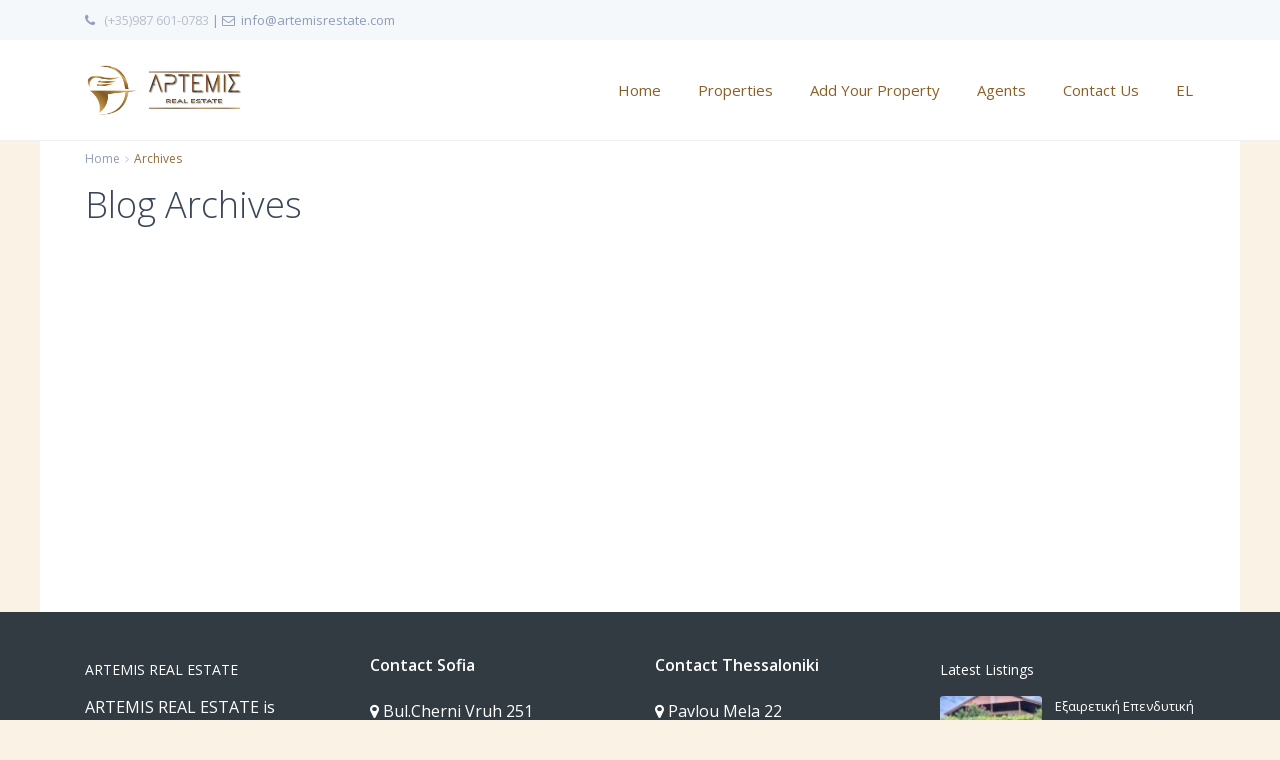

--- FILE ---
content_type: text/html; charset=UTF-8
request_url: https://artemisrestate.com/tag/price/
body_size: 14570
content:
<!DOCTYPE html>
<html lang="en-US">
<head>
<meta charset="UTF-8" />
<meta http-equiv="Content-Type" content="text/html; charset=utf-8"/>
<meta name="viewport" content="width=device-width, initial-scale=1,user-scalable=no">

<title>
    Price | Artemis Real Estate</title>



<link rel="pingback" href="https://artemisrestate.com/xmlrpc.php" />
 
<link rel="shortcut icon" href="https://artemisrestate.com/wp-content/uploads/2022/10/Logo_white_small.jpg" type="image/x-icon" /><meta name='robots' content='max-image-preview:large' />
<link rel="alternate" hreflang="en" href="https://artemisrestate.com/tag/price/" />
<link rel="alternate" hreflang="el" href="https://artemisrestate.com/el/tag/price/" />
<link rel="alternate" hreflang="x-default" href="https://artemisrestate.com/tag/price/" />
<link rel='dns-prefetch' href='//fonts.googleapis.com' />
<link rel="alternate" type="application/rss+xml" title="Artemis Real Estate &raquo; Feed" href="https://artemisrestate.com/feed/" />
<link rel="alternate" type="application/rss+xml" title="Artemis Real Estate &raquo; Comments Feed" href="https://artemisrestate.com/comments/feed/" />
<link rel="alternate" type="application/rss+xml" title="Artemis Real Estate &raquo; Price Tag Feed" href="https://artemisrestate.com/tag/price/feed/" />
<script type="text/javascript">
window._wpemojiSettings = {"baseUrl":"https:\/\/s.w.org\/images\/core\/emoji\/14.0.0\/72x72\/","ext":".png","svgUrl":"https:\/\/s.w.org\/images\/core\/emoji\/14.0.0\/svg\/","svgExt":".svg","source":{"concatemoji":"https:\/\/artemisrestate.com\/wp-includes\/js\/wp-emoji-release.min.js?ver=6.2.8"}};
/*! This file is auto-generated */
!function(e,a,t){var n,r,o,i=a.createElement("canvas"),p=i.getContext&&i.getContext("2d");function s(e,t){p.clearRect(0,0,i.width,i.height),p.fillText(e,0,0);e=i.toDataURL();return p.clearRect(0,0,i.width,i.height),p.fillText(t,0,0),e===i.toDataURL()}function c(e){var t=a.createElement("script");t.src=e,t.defer=t.type="text/javascript",a.getElementsByTagName("head")[0].appendChild(t)}for(o=Array("flag","emoji"),t.supports={everything:!0,everythingExceptFlag:!0},r=0;r<o.length;r++)t.supports[o[r]]=function(e){if(p&&p.fillText)switch(p.textBaseline="top",p.font="600 32px Arial",e){case"flag":return s("\ud83c\udff3\ufe0f\u200d\u26a7\ufe0f","\ud83c\udff3\ufe0f\u200b\u26a7\ufe0f")?!1:!s("\ud83c\uddfa\ud83c\uddf3","\ud83c\uddfa\u200b\ud83c\uddf3")&&!s("\ud83c\udff4\udb40\udc67\udb40\udc62\udb40\udc65\udb40\udc6e\udb40\udc67\udb40\udc7f","\ud83c\udff4\u200b\udb40\udc67\u200b\udb40\udc62\u200b\udb40\udc65\u200b\udb40\udc6e\u200b\udb40\udc67\u200b\udb40\udc7f");case"emoji":return!s("\ud83e\udef1\ud83c\udffb\u200d\ud83e\udef2\ud83c\udfff","\ud83e\udef1\ud83c\udffb\u200b\ud83e\udef2\ud83c\udfff")}return!1}(o[r]),t.supports.everything=t.supports.everything&&t.supports[o[r]],"flag"!==o[r]&&(t.supports.everythingExceptFlag=t.supports.everythingExceptFlag&&t.supports[o[r]]);t.supports.everythingExceptFlag=t.supports.everythingExceptFlag&&!t.supports.flag,t.DOMReady=!1,t.readyCallback=function(){t.DOMReady=!0},t.supports.everything||(n=function(){t.readyCallback()},a.addEventListener?(a.addEventListener("DOMContentLoaded",n,!1),e.addEventListener("load",n,!1)):(e.attachEvent("onload",n),a.attachEvent("onreadystatechange",function(){"complete"===a.readyState&&t.readyCallback()})),(e=t.source||{}).concatemoji?c(e.concatemoji):e.wpemoji&&e.twemoji&&(c(e.twemoji),c(e.wpemoji)))}(window,document,window._wpemojiSettings);
</script>
<style type="text/css">
img.wp-smiley,
img.emoji {
	display: inline !important;
	border: none !important;
	box-shadow: none !important;
	height: 1em !important;
	width: 1em !important;
	margin: 0 0.07em !important;
	vertical-align: -0.1em !important;
	background: none !important;
	padding: 0 !important;
}
</style>
	<link rel='stylesheet' id='wp-block-library-css' href='https://artemisrestate.com/wp-includes/css/dist/block-library/style.min.css?ver=6.2.8' type='text/css' media='all' />
<link rel='stylesheet' id='classic-theme-styles-css' href='https://artemisrestate.com/wp-includes/css/classic-themes.min.css?ver=6.2.8' type='text/css' media='all' />
<style id='global-styles-inline-css' type='text/css'>
body{--wp--preset--color--black: #000000;--wp--preset--color--cyan-bluish-gray: #abb8c3;--wp--preset--color--white: #ffffff;--wp--preset--color--pale-pink: #f78da7;--wp--preset--color--vivid-red: #cf2e2e;--wp--preset--color--luminous-vivid-orange: #ff6900;--wp--preset--color--luminous-vivid-amber: #fcb900;--wp--preset--color--light-green-cyan: #7bdcb5;--wp--preset--color--vivid-green-cyan: #00d084;--wp--preset--color--pale-cyan-blue: #8ed1fc;--wp--preset--color--vivid-cyan-blue: #0693e3;--wp--preset--color--vivid-purple: #9b51e0;--wp--preset--gradient--vivid-cyan-blue-to-vivid-purple: linear-gradient(135deg,rgba(6,147,227,1) 0%,rgb(155,81,224) 100%);--wp--preset--gradient--light-green-cyan-to-vivid-green-cyan: linear-gradient(135deg,rgb(122,220,180) 0%,rgb(0,208,130) 100%);--wp--preset--gradient--luminous-vivid-amber-to-luminous-vivid-orange: linear-gradient(135deg,rgba(252,185,0,1) 0%,rgba(255,105,0,1) 100%);--wp--preset--gradient--luminous-vivid-orange-to-vivid-red: linear-gradient(135deg,rgba(255,105,0,1) 0%,rgb(207,46,46) 100%);--wp--preset--gradient--very-light-gray-to-cyan-bluish-gray: linear-gradient(135deg,rgb(238,238,238) 0%,rgb(169,184,195) 100%);--wp--preset--gradient--cool-to-warm-spectrum: linear-gradient(135deg,rgb(74,234,220) 0%,rgb(151,120,209) 20%,rgb(207,42,186) 40%,rgb(238,44,130) 60%,rgb(251,105,98) 80%,rgb(254,248,76) 100%);--wp--preset--gradient--blush-light-purple: linear-gradient(135deg,rgb(255,206,236) 0%,rgb(152,150,240) 100%);--wp--preset--gradient--blush-bordeaux: linear-gradient(135deg,rgb(254,205,165) 0%,rgb(254,45,45) 50%,rgb(107,0,62) 100%);--wp--preset--gradient--luminous-dusk: linear-gradient(135deg,rgb(255,203,112) 0%,rgb(199,81,192) 50%,rgb(65,88,208) 100%);--wp--preset--gradient--pale-ocean: linear-gradient(135deg,rgb(255,245,203) 0%,rgb(182,227,212) 50%,rgb(51,167,181) 100%);--wp--preset--gradient--electric-grass: linear-gradient(135deg,rgb(202,248,128) 0%,rgb(113,206,126) 100%);--wp--preset--gradient--midnight: linear-gradient(135deg,rgb(2,3,129) 0%,rgb(40,116,252) 100%);--wp--preset--duotone--dark-grayscale: url('#wp-duotone-dark-grayscale');--wp--preset--duotone--grayscale: url('#wp-duotone-grayscale');--wp--preset--duotone--purple-yellow: url('#wp-duotone-purple-yellow');--wp--preset--duotone--blue-red: url('#wp-duotone-blue-red');--wp--preset--duotone--midnight: url('#wp-duotone-midnight');--wp--preset--duotone--magenta-yellow: url('#wp-duotone-magenta-yellow');--wp--preset--duotone--purple-green: url('#wp-duotone-purple-green');--wp--preset--duotone--blue-orange: url('#wp-duotone-blue-orange');--wp--preset--font-size--small: 13px;--wp--preset--font-size--medium: 20px;--wp--preset--font-size--large: 36px;--wp--preset--font-size--x-large: 42px;--wp--preset--spacing--20: 0.44rem;--wp--preset--spacing--30: 0.67rem;--wp--preset--spacing--40: 1rem;--wp--preset--spacing--50: 1.5rem;--wp--preset--spacing--60: 2.25rem;--wp--preset--spacing--70: 3.38rem;--wp--preset--spacing--80: 5.06rem;--wp--preset--shadow--natural: 6px 6px 9px rgba(0, 0, 0, 0.2);--wp--preset--shadow--deep: 12px 12px 50px rgba(0, 0, 0, 0.4);--wp--preset--shadow--sharp: 6px 6px 0px rgba(0, 0, 0, 0.2);--wp--preset--shadow--outlined: 6px 6px 0px -3px rgba(255, 255, 255, 1), 6px 6px rgba(0, 0, 0, 1);--wp--preset--shadow--crisp: 6px 6px 0px rgba(0, 0, 0, 1);}:where(.is-layout-flex){gap: 0.5em;}body .is-layout-flow > .alignleft{float: left;margin-inline-start: 0;margin-inline-end: 2em;}body .is-layout-flow > .alignright{float: right;margin-inline-start: 2em;margin-inline-end: 0;}body .is-layout-flow > .aligncenter{margin-left: auto !important;margin-right: auto !important;}body .is-layout-constrained > .alignleft{float: left;margin-inline-start: 0;margin-inline-end: 2em;}body .is-layout-constrained > .alignright{float: right;margin-inline-start: 2em;margin-inline-end: 0;}body .is-layout-constrained > .aligncenter{margin-left: auto !important;margin-right: auto !important;}body .is-layout-constrained > :where(:not(.alignleft):not(.alignright):not(.alignfull)){max-width: var(--wp--style--global--content-size);margin-left: auto !important;margin-right: auto !important;}body .is-layout-constrained > .alignwide{max-width: var(--wp--style--global--wide-size);}body .is-layout-flex{display: flex;}body .is-layout-flex{flex-wrap: wrap;align-items: center;}body .is-layout-flex > *{margin: 0;}:where(.wp-block-columns.is-layout-flex){gap: 2em;}.has-black-color{color: var(--wp--preset--color--black) !important;}.has-cyan-bluish-gray-color{color: var(--wp--preset--color--cyan-bluish-gray) !important;}.has-white-color{color: var(--wp--preset--color--white) !important;}.has-pale-pink-color{color: var(--wp--preset--color--pale-pink) !important;}.has-vivid-red-color{color: var(--wp--preset--color--vivid-red) !important;}.has-luminous-vivid-orange-color{color: var(--wp--preset--color--luminous-vivid-orange) !important;}.has-luminous-vivid-amber-color{color: var(--wp--preset--color--luminous-vivid-amber) !important;}.has-light-green-cyan-color{color: var(--wp--preset--color--light-green-cyan) !important;}.has-vivid-green-cyan-color{color: var(--wp--preset--color--vivid-green-cyan) !important;}.has-pale-cyan-blue-color{color: var(--wp--preset--color--pale-cyan-blue) !important;}.has-vivid-cyan-blue-color{color: var(--wp--preset--color--vivid-cyan-blue) !important;}.has-vivid-purple-color{color: var(--wp--preset--color--vivid-purple) !important;}.has-black-background-color{background-color: var(--wp--preset--color--black) !important;}.has-cyan-bluish-gray-background-color{background-color: var(--wp--preset--color--cyan-bluish-gray) !important;}.has-white-background-color{background-color: var(--wp--preset--color--white) !important;}.has-pale-pink-background-color{background-color: var(--wp--preset--color--pale-pink) !important;}.has-vivid-red-background-color{background-color: var(--wp--preset--color--vivid-red) !important;}.has-luminous-vivid-orange-background-color{background-color: var(--wp--preset--color--luminous-vivid-orange) !important;}.has-luminous-vivid-amber-background-color{background-color: var(--wp--preset--color--luminous-vivid-amber) !important;}.has-light-green-cyan-background-color{background-color: var(--wp--preset--color--light-green-cyan) !important;}.has-vivid-green-cyan-background-color{background-color: var(--wp--preset--color--vivid-green-cyan) !important;}.has-pale-cyan-blue-background-color{background-color: var(--wp--preset--color--pale-cyan-blue) !important;}.has-vivid-cyan-blue-background-color{background-color: var(--wp--preset--color--vivid-cyan-blue) !important;}.has-vivid-purple-background-color{background-color: var(--wp--preset--color--vivid-purple) !important;}.has-black-border-color{border-color: var(--wp--preset--color--black) !important;}.has-cyan-bluish-gray-border-color{border-color: var(--wp--preset--color--cyan-bluish-gray) !important;}.has-white-border-color{border-color: var(--wp--preset--color--white) !important;}.has-pale-pink-border-color{border-color: var(--wp--preset--color--pale-pink) !important;}.has-vivid-red-border-color{border-color: var(--wp--preset--color--vivid-red) !important;}.has-luminous-vivid-orange-border-color{border-color: var(--wp--preset--color--luminous-vivid-orange) !important;}.has-luminous-vivid-amber-border-color{border-color: var(--wp--preset--color--luminous-vivid-amber) !important;}.has-light-green-cyan-border-color{border-color: var(--wp--preset--color--light-green-cyan) !important;}.has-vivid-green-cyan-border-color{border-color: var(--wp--preset--color--vivid-green-cyan) !important;}.has-pale-cyan-blue-border-color{border-color: var(--wp--preset--color--pale-cyan-blue) !important;}.has-vivid-cyan-blue-border-color{border-color: var(--wp--preset--color--vivid-cyan-blue) !important;}.has-vivid-purple-border-color{border-color: var(--wp--preset--color--vivid-purple) !important;}.has-vivid-cyan-blue-to-vivid-purple-gradient-background{background: var(--wp--preset--gradient--vivid-cyan-blue-to-vivid-purple) !important;}.has-light-green-cyan-to-vivid-green-cyan-gradient-background{background: var(--wp--preset--gradient--light-green-cyan-to-vivid-green-cyan) !important;}.has-luminous-vivid-amber-to-luminous-vivid-orange-gradient-background{background: var(--wp--preset--gradient--luminous-vivid-amber-to-luminous-vivid-orange) !important;}.has-luminous-vivid-orange-to-vivid-red-gradient-background{background: var(--wp--preset--gradient--luminous-vivid-orange-to-vivid-red) !important;}.has-very-light-gray-to-cyan-bluish-gray-gradient-background{background: var(--wp--preset--gradient--very-light-gray-to-cyan-bluish-gray) !important;}.has-cool-to-warm-spectrum-gradient-background{background: var(--wp--preset--gradient--cool-to-warm-spectrum) !important;}.has-blush-light-purple-gradient-background{background: var(--wp--preset--gradient--blush-light-purple) !important;}.has-blush-bordeaux-gradient-background{background: var(--wp--preset--gradient--blush-bordeaux) !important;}.has-luminous-dusk-gradient-background{background: var(--wp--preset--gradient--luminous-dusk) !important;}.has-pale-ocean-gradient-background{background: var(--wp--preset--gradient--pale-ocean) !important;}.has-electric-grass-gradient-background{background: var(--wp--preset--gradient--electric-grass) !important;}.has-midnight-gradient-background{background: var(--wp--preset--gradient--midnight) !important;}.has-small-font-size{font-size: var(--wp--preset--font-size--small) !important;}.has-medium-font-size{font-size: var(--wp--preset--font-size--medium) !important;}.has-large-font-size{font-size: var(--wp--preset--font-size--large) !important;}.has-x-large-font-size{font-size: var(--wp--preset--font-size--x-large) !important;}
.wp-block-navigation a:where(:not(.wp-element-button)){color: inherit;}
:where(.wp-block-columns.is-layout-flex){gap: 2em;}
.wp-block-pullquote{font-size: 1.5em;line-height: 1.6;}
</style>
<link rel='stylesheet' id='wpml-blocks-css' href='https://artemisrestate.com/wp-content/plugins/sitepress-multilingual-cms/dist/css/blocks/styles.css?ver=4.6.4' type='text/css' media='all' />
<link rel='stylesheet' id='contact-form-7-css' href='https://artemisrestate.com/wp-content/plugins/contact-form-7/includes/css/styles.css?ver=5.7.4' type='text/css' media='all' />
<link rel='stylesheet' id='mfcf7_zl_button_style-css' href='https://artemisrestate.com/wp-content/plugins/multiline-files-for-contact-form-7/css/style.css?12&#038;ver=6.2.8' type='text/css' media='all' />
<link rel='stylesheet' id='rs-plugin-settings-css' href='https://artemisrestate.com/wp-content/plugins/revslider/public/assets/css/settings.css?ver=5.4.3.1' type='text/css' media='all' />
<style id='rs-plugin-settings-inline-css' type='text/css'>
#rs-demo-id {}
</style>
<link rel='stylesheet' id='wpml-menu-item-0-css' href='https://artemisrestate.com/wp-content/plugins/sitepress-multilingual-cms/templates/language-switchers/menu-item/style.min.css?ver=1' type='text/css' media='all' />
<link rel='stylesheet' id='uacf7-frontend-style-css' href='https://artemisrestate.com/wp-content/plugins/ultimate-addons-for-contact-form-7/assets/css/uacf7-frontend.css?ver=6.2.8' type='text/css' media='all' />
<link rel='stylesheet' id='uacf7-column-css' href='https://artemisrestate.com/wp-content/plugins/ultimate-addons-for-contact-form-7/addons/column/grid/columns.css?ver=6.2.8' type='text/css' media='all' />
<link rel='stylesheet' id='wpestate_style-css' href='https://artemisrestate.com/wp-content/themes/wpresidence/style.css?ver=1.0' type='text/css' media='all' />
<link rel='stylesheet' id='wpestate_media-css' href='https://artemisrestate.com/wp-content/themes/wpresidence/css/my_media.css?ver=1.0' type='text/css' media='all' />
<link rel='stylesheet' id='wpestate-opensans-css' href='https://fonts.googleapis.com/css?family=Open+Sans%3A400%2C600%2C300&#038;subset=latin%2Clatin-ext&#038;ver=6.2.8' type='text/css' media='all' />
<link rel='stylesheet' id='font-awesome.min-css' href='https://artemisrestate.com/wp-content/themes/wpresidence/css/fontawesome/css/font-awesome.min.css?ver=6.2.8' type='text/css' media='all' />
<link rel='stylesheet' id='jquery.ui.theme-css' href='https://artemisrestate.com/wp-content/themes/wpresidence/css/jquery-ui.min.css?ver=6.2.8' type='text/css' media='all' />
<link rel='stylesheet' id='bsf-Defaults-css' href='https://artemisrestate.com/wp-content/uploads/smile_fonts/Defaults/Defaults.css?ver=6.2.8' type='text/css' media='all' />
<script type='text/javascript' src='https://artemisrestate.com/wp-includes/js/jquery/jquery.min.js?ver=3.6.4' id='jquery-core-js'></script>
<script type='text/javascript' src='https://artemisrestate.com/wp-includes/js/jquery/jquery-migrate.min.js?ver=3.4.0' id='jquery-migrate-js'></script>
<script type='text/javascript' id='wpml-cookie-js-extra'>
/* <![CDATA[ */
var wpml_cookies = {"wp-wpml_current_language":{"value":"en","expires":1,"path":"\/"}};
var wpml_cookies = {"wp-wpml_current_language":{"value":"en","expires":1,"path":"\/"}};
/* ]]> */
</script>
<script type='text/javascript' src='https://artemisrestate.com/wp-content/plugins/sitepress-multilingual-cms/res/js/cookies/language-cookie.js?ver=4.6.4' id='wpml-cookie-js'></script>
<script type='text/javascript' src='https://artemisrestate.com/wp-content/plugins/multiline-files-for-contact-form-7/js/zl-multine-files.js?ver=6.2.8' id='mfcf7_zl_multiline_files_script-js'></script>
<script type='text/javascript' src='https://artemisrestate.com/wp-content/plugins/revslider/public/assets/js/jquery.themepunch.tools.min.js?ver=5.4.3.1' id='tp-tools-js'></script>
<script type='text/javascript' src='https://artemisrestate.com/wp-content/plugins/revslider/public/assets/js/jquery.themepunch.revolution.min.js?ver=5.4.3.1' id='revmin-js'></script>
<script type='text/javascript' src='https://artemisrestate.com/wp-content/themes/wpresidence/js/bootstrap.min.js?ver=1.0' id='bootstrap-js'></script>
<script type='text/javascript' src='https://artemisrestate.com/wp-content/themes/wpresidence/js/all_external.min.js?ver=1.0' id='all_external-js'></script>
<link rel="https://api.w.org/" href="https://artemisrestate.com/wp-json/" /><link rel="alternate" type="application/json" href="https://artemisrestate.com/wp-json/wp/v2/tags/10" /><link rel="EditURI" type="application/rsd+xml" title="RSD" href="https://artemisrestate.com/xmlrpc.php?rsd" />
<link rel="wlwmanifest" type="application/wlwmanifest+xml" href="https://artemisrestate.com/wp-includes/wlwmanifest.xml" />
<meta name="generator" content="WordPress 6.2.8" />
<meta name="generator" content="WPML ver:4.6.4 stt:1,13;" />
<style type='text/css'>.ll-skin-melon td .ui-state-active,.ll-skin-melon td .ui-state-hover,.adv_search_tab_item.active,button.slick-prev.slick-arrow, button.slick-next.slick-arrow,.wpresidence_button,.comment-form #submit, #adv-search-header-3,#tab_prpg>ul,.wpcf7-form input[type="submit"],.adv_results_wrapper #advanced_submit_2,.wpb_btn-info,#slider_enable_map:hover, #slider_enable_street:hover, #slider_enable_slider:hover,#colophon .social_sidebar_internal a:hover, #primary .social_sidebar_internal a:hover,.ui-widget-header,.slider_control_left, .slider_control_right,.single-content input[type="submit"] ,#slider_enable_slider.slideron,#slider_enable_street.slideron, #slider_enable_map.slideron ,.comment-form #submit,#add_favorites.isfavorite:hover,#add_favorites:hover,.carousel-control-theme-prev,.carousel-control-theme-next,#primary .social_sidebar_internal a:hover , #adv-search-header-mobile,#adv-search-header-1, .featured_second_line, .wpb_btn-info, .agent_contanct_form input[type="submit"]{background-color: #d5a75c!important;}.wpresidence_button{border:none;}.comment-form #submit, .blog_unit_image img, .blog2v img, .single-content input[type="submit"] ,.agentpict,.featured_property img , .agent_unit img {border-bottom: 3px solid #d5a75c!important;}.single-content p a:hover,.agent_unit_social a:hover,.featured_prop_price .price_label,.featured_prop_price .price_label_before,.compare_item_head .property_price,#grid_view:hover, #list_view:hover,#primary a:hover,.front_plan_row:hover,.adv_extended_options_text,.slider-content h3 a:hover,.agent_unit_social_single a:hover ,.adv_extended_options_text:hover ,.breadcrumb a:hover , .property-panel h4:hover,.featured_article:hover .featured_article_right, .info_details .prop_pricex,.info_details .infocur,#contactinfobox,.featured_property:hover h2 a,.blog_unit:hover h3 a,.blog_unit_meta .read_more:hover,.blog_unit_meta a:hover,.agent_unit:hover h4 a,.listing_filter_select.open .filter_menu_trigger,.wpestate_accordion_tab .ui-state-active a,.wpestate_accordion_tab .ui-state-active a:link,.wpestate_accordion_tab .ui-state-active a:visited,.theme-slider-price, .agent_unit:hover h4 a,.meta-info a:hover,.widget_latest_price,#colophon a:hover, #colophon li a:hover,.price_area, .property_listing:hover h4 a, .listing_unit_price_wrapper,a:hover, a:focus, .top_bar .social_sidebar_internal a:hover,.pagination > .active > a, .pagination > .active > span, .pagination > .active > a:hover, .pagination > .active > span:hover, .pagination > .active > a:focus, .pagination > .active > span:focus,.featured_prop_price,.user_menu,.user_loged i, #access .current-menu-item >a, #access .current-menu-parent>a, #access .current-menu-ancestor>a,#access .menu li:hover>a, #access .menu li:hover>a:active, #access .menu li:hover>a:focus{color: #d5a75c;}#amount_wd, #amount,#amount_mobile,#amount_sh,.mobile-trigger-user:hover i, .mobile-trigger:hover i,.mobilemenu-close-user:hover, .mobilemenu-close:hover{color: #d5a75c!important;}.featured_article_title{border-top: 3px solid #d5a75c!important;}.adv_search_tab_item.active,.scrollon {border: 1px solid #d5a75c;}body,.wide {background-color: #faf2e4;} #header4_footer,#header4_footer .widget-title-header4,#header4_footer a,.submit_action,#access ul.menu >li>a{color: #8a6028;}.menu_user_picture{border-color:#8a6028;}.navicon:before, .navicon:after,.navicon{background: #8a6028; }.header_transparent .menu_user_tools, .header_transparent .submit_action,.header_transparent #access ul.menu >li>a{color: #ffffff;}.header_transparent .navicon:before, .header_transparent .navicon:after,.header_transparent .navicon{background: #ffffff;}.header_transparent .menu_user_picture{border-color: #ffffff;}.header_type3_menu_sidebar #access .menu li:hover>a, .header_type3_menu_sidebar #access .menu li:hover>a:active, .header_type3_menu_sidebar #access .menu li:hover>a:focus,.customnav #access ul.menu >li>a:hover,#access ul.menu >li>a:hover,.hover_type_3 #access .menu > li:hover>a,.hover_type_4 #access .menu > li:hover>a,.hover_type_6 #access .menu > li:hover>a {color: #e0b267;}.hover_type_5 #access .menu > li:hover>a {border-bottom: 3px solid #e0b267;}.hover_type_6 #access .menu > li:hover>a {border: 2px solid #e0b267;}.hover_type_2 #access .menu > li:hover>a:before {border-top: 3px solid #e0b267;}.header_transparent .customnav #access ul.menu >li>a:hover,.header_transparent #access ul.menu >li>a:hover,.header_transparent .hover_type_3 #access .menu > li:hover>a,.header_transparent .hover_type_4 #access .menu > li:hover>a,.header_transparent .hover_type_6 #access .menu > li:hover>a {color: #e0b267;}.header_transparent .hover_type_5 #access .menu > li:hover>a {border-bottom: 3px solid #e0b267;}.header_transparent .hover_type_6 #access .menu > li:hover>a {border: 2px solid #e0b267;}.header_transparent .hover_type_2 #access .menu > li:hover>a:before {border-top: 3px solid #e0b267;}.customnav .submit_action,.customnav #access ul.menu >li>a{color: #8a6028;}.customnav .menu_user_picture{border-color:#8a6028;}.customnav .navicon:before, .customnav .navicon:after,.customnav .navicon{background: #8a6028;}#user_menu_open > li > a:hover,#user_menu_open > li > a:focus,.filter_menu li:hover,.sub-menu li:hover, #access .menu li:hover>a, #access .menu li:hover>a:active, #access .menu li:hover>a:focus{background-color: #d4d4d4;}.form-control.open .filter_menu_trigger, .menu_user_tools{color: #d4d4d4;}.menu_user_picture {border: 1px solid #d4d4d4;}#access .menu ul li:hover>a,#access .sub-menu li:hover>a,#access .sub-menu li:hover>a:active, #access .sub-menu li:hover>a:focus {color: #8a6028;}#access a,#access ul ul a,#access ul ul li.wpestate_megamenu_col_1, #access ul ul li.wpestate_megamenu_col_2, #access ul ul li.wpestate_megamenu_col_3, #access ul ul li.wpestate_megamenu_col_4, #access ul ul li.wpestate_megamenu_col_5, #access ul ul li.wpestate_megamenu_col_6, #access ul ul li.wpestate_megamenu_col_1 a, #access ul ul li.wpestate_megamenu_col_2 a, #access ul ul li.wpestate_megamenu_col_3 a, #access ul ul li.wpestate_megamenu_col_4 a, #access ul ul li.wpestate_megamenu_col_5 a, #access ul ul li.wpestate_megamenu_col_6 a {color:#8a6028;} #access ul ul li.wpestate_megamenu_col_1 .megamenu-title:hover a,#access ul ul li.wpestate_megamenu_col_2 .megamenu-title:hover a,#access ul ul li.wpestate_megamenu_col_3 .megamenu-title:hover a,#access ul ul li.wpestate_megamenu_col_4 .megamenu-title:hover a,#access ul ul li.wpestate_megamenu_col_5 .megamenu-title:hover a,#access ul ul li.wpestate_megamenu_col_6 .megamenu-title:hover a, #access .with-megamenu .sub-menu li:hover>a,#access .with-megamenu .sub-menu li:hover>a:active,#access .with-megamenu .sub-menu li:hover>a:focus, #access .current-menu-item >a,#access .current-menu-parent>a,#access .current-menu-ancestor>a, #access .menu li:hover>a,#access .menu li:hover>a:active,#access .menu li:hover>a:focus{color: #8a6028;}body,a,label,input[type=text], input[type=password], input[type=email], input[type=url], input[type=number], textarea, .slider-content, .listing-details, .form-control, #user_menu_open i,#grid_view, #list_view, .listing_details a, .notice_area, .social-agent-page a, .prop_detailsx, #reg_passmail_topbar,#reg_passmail, .testimonial-text,.wpestate_tabs .ui-widget-content, .wpestate_tour .ui-widget-content, .wpestate_accordion_tab .ui-widget-content, .wpestate_accordion_tab .ui-state-default, .wpestate_accordion_tab .ui-widget-content .ui-state-default, .wpestate_accordion_tab .ui-widget-header .ui-state-default,.filter_menu{ color: #444444;}.caret, .caret_sidebar, .advanced_search_shortcode .caret_filter{ border-top-color:#444444;}.pagination > li > a,.pagination > li > span,.single-content p a,.featured_article:hover h2 a,.user_dashboard_listed a,.blog_unit_meta .read_more, .slider-content .read_more, .blog2v .read_more, .breadcrumb .active,.unit_more_x a, .unit_more_x{color: #8f6f3c;}#colophon {background-color: #323b41;}#colophon, #colophon a, #colophon li a ,#colophon .widget-title-footer{color: #ffffff;}.sub_footer{background-color:#ffffff;};.top_bar,.top_bar a{color:#444444;}.adv_search_tab_item.active {background: #2B4162!important;color: #fff;border: 1px solid #2B4162!important;}.adv_search_tab_item.sales{border: 1px solid #8a5f28;background: #8a5f28;}.adv_search_tab_item.foreclosure{border: 1px solid #d5a75c;background: #d5a75c;}.adv_search_tab_item a{color:#fff;}.adv_search_tab_item.rentals{border: 1px solid #be8136;background: #be8136;}.adv_search_tab_item {text-transform: uppercase;font-weight: 600;letter-spacing: 1px;}.places_wrapper_type_2{height:300px;}.home.page .adv-search-1 {bottom: 40%;}.listing_unit_price_wrapper{color:#444444;}.single-content,p,.single-estate_property .listing_detail .price_label{font-size:16px;}.adv-search-1{bottom:10px;}.header_wrapper{height:100px;}#access ul li.with-megamenu>ul.sub-menu, #access ul li.with-megamenu:hover>ul.sub-menu,#access ul li:hover > ul {top:100px;}.menu > li{height:100px;line-height:100px;}#access .menu>li>a i{line-height:100px;}#access ul ul{top:150px;} .has_header_type2 .header_media,.has_header_type3 .header_media,.has_header_type4 .header_media,.has_header_type1 .header_media{padding-top: 100px;}.has_top_bar .has_header_type2 .header_media,.has_top_bar .has_header_type3 .header_media,.has_top_bar .has_header_type4 .header_media,.has_top_bar .has_header_type1 .header_media{padding-top: 140px;}.admin-bar .has_header_type2 .header_media,.admin-bar .has_header_type3 .header_media,.admin-bar .has_header_type4 .header_media,.admin-bar .has_header_type1 .header_media{padding-top: 132px;}.admin-bar.has_top_bar .has_header_type2 .header_media,.admin-bar.has_top_bar .has_header_type3 .header_media,.admin-bar.has_top_bar .has_header_type4 .header_media,.admin-bar.has_top_bar .has_header_type1 .header_media{padding-top: 174px;}#google_map_prop_list_sidebar,#google_map_prop_list_wrapper{top: 141px;}#google_map_prop_list_wrapper.half_no_top_bar, #google_map_prop_list_sidebar.half_no_top_bar{top: 100px;}.admin-bar #google_map_prop_list_sidebar.half_type3, .admin-bar #google_map_prop_list_sidebar.half_type2, .admin-bar #google_map_prop_list_wrapper.half_type2, .admin-bar #google_map_prop_list_wrapper.half_type3,#google_map_prop_list_sidebar.half_type2, #google_map_prop_list_sidebar.half_type3, #google_map_prop_list_wrapper.half_type2, #google_map_prop_list_wrapper.half_type3{margin-top: 32px;}.admin-bar.has_top_bar .has_header_type1 .dashboard-margin{top: 92px;}.has_top_bar .has_header_type1 .dashboard-margin{top: 60px;}.has_header_type1 .dashboard-margin{top: 100px;}.admin-bar .has_header_type1 .dashboard-margin{top: 132px;}.admin-bar .has_header_type1 .col-md-3.user_menu_wrapper {padding-top: 100px;}.has_header_type1 .col-md-3.user_menu_wrapper {padding-top: 68px;}.header_wrapper.customnav{height:100px;} .customnav.header_type2 .logo img{bottom: 10px;top: auto;transform: none;}.customnav .menu > li{height:100px;line-height:100px;}.customnav #access .menu>li>a i{line-height:100px;}.customnav #access ul li.with-megamenu>ul.sub-menu, .customnav #access ul li.with-megamenu:hover>ul.sub-menu,.customnav #access ul li:hover> ul{top:100px;}.full_width_header .header_type1.header_left.customnav #access ul li.with-megamenu>ul.sub-menu, .full_width_header .header_type1.header_left.customnav #access ul li.with-megamenu:hover>ul.sub-menu{top:100px;}</style><style type="text/css">.recentcomments a{display:inline !important;padding:0 !important;margin:0 !important;}</style><meta name="generator" content="Powered by Visual Composer - drag and drop page builder for WordPress."/>
<!--[if lte IE 9]><link rel="stylesheet" type="text/css" href="https://artemisrestate.com/wp-content/plugins/js_composer/assets/css/vc_lte_ie9.min.css" media="screen"><![endif]--><noscript><style>.lazyload[data-src]{display:none !important;}</style></noscript><style>.lazyload{background-image:none !important;}.lazyload:before{background-image:none !important;}</style><meta name="generator" content="Powered by Slider Revolution 5.4.3.1 - responsive, Mobile-Friendly Slider Plugin for WordPress with comfortable drag and drop interface." />
<link rel="icon" href="https://artemisrestate.com/wp-content/uploads/2022/10/Logo_white_small-36x36.jpg" sizes="32x32" />
<link rel="icon" href="https://artemisrestate.com/wp-content/uploads/2022/10/Logo_white_small.jpg" sizes="192x192" />
<link rel="apple-touch-icon" href="https://artemisrestate.com/wp-content/uploads/2022/10/Logo_white_small.jpg" />
<meta name="msapplication-TileImage" content="https://artemisrestate.com/wp-content/uploads/2022/10/Logo_white_small.jpg" />
<script type="text/javascript">function setREVStartSize(e){
				try{ var i=jQuery(window).width(),t=9999,r=0,n=0,l=0,f=0,s=0,h=0;					
					if(e.responsiveLevels&&(jQuery.each(e.responsiveLevels,function(e,f){f>i&&(t=r=f,l=e),i>f&&f>r&&(r=f,n=e)}),t>r&&(l=n)),f=e.gridheight[l]||e.gridheight[0]||e.gridheight,s=e.gridwidth[l]||e.gridwidth[0]||e.gridwidth,h=i/s,h=h>1?1:h,f=Math.round(h*f),"fullscreen"==e.sliderLayout){var u=(e.c.width(),jQuery(window).height());if(void 0!=e.fullScreenOffsetContainer){var c=e.fullScreenOffsetContainer.split(",");if (c) jQuery.each(c,function(e,i){u=jQuery(i).length>0?u-jQuery(i).outerHeight(!0):u}),e.fullScreenOffset.split("%").length>1&&void 0!=e.fullScreenOffset&&e.fullScreenOffset.length>0?u-=jQuery(window).height()*parseInt(e.fullScreenOffset,0)/100:void 0!=e.fullScreenOffset&&e.fullScreenOffset.length>0&&(u-=parseInt(e.fullScreenOffset,0))}f=u}else void 0!=e.minHeight&&f<e.minHeight&&(f=e.minHeight);e.c.closest(".rev_slider_wrapper").css({height:f})					
				}catch(d){console.log("Failure at Presize of Slider:"+d)}
			};</script>
<noscript><style type="text/css"> .wpb_animate_when_almost_visible { opacity: 1; }</style></noscript><style id="wpforms-css-vars-root">
				:root {
					--wpforms-field-border-radius: 3px;
--wpforms-field-background-color: #ffffff;
--wpforms-field-border-color: rgba( 0, 0, 0, 0.25 );
--wpforms-field-text-color: rgba( 0, 0, 0, 0.7 );
--wpforms-label-color: rgba( 0, 0, 0, 0.85 );
--wpforms-label-sublabel-color: rgba( 0, 0, 0, 0.55 );
--wpforms-label-error-color: #d63637;
--wpforms-button-border-radius: 3px;
--wpforms-button-background-color: #066aab;
--wpforms-button-text-color: #ffffff;
--wpforms-field-size-input-height: 43px;
--wpforms-field-size-input-spacing: 15px;
--wpforms-field-size-font-size: 16px;
--wpforms-field-size-line-height: 19px;
--wpforms-field-size-padding-h: 14px;
--wpforms-field-size-checkbox-size: 16px;
--wpforms-field-size-sublabel-spacing: 5px;
--wpforms-field-size-icon-size: 1;
--wpforms-label-size-font-size: 16px;
--wpforms-label-size-line-height: 19px;
--wpforms-label-size-sublabel-font-size: 14px;
--wpforms-label-size-sublabel-line-height: 17px;
--wpforms-button-size-font-size: 17px;
--wpforms-button-size-height: 41px;
--wpforms-button-size-padding-h: 15px;
--wpforms-button-size-margin-top: 10px;

				}
			</style></head>







<body class="archive tag tag-price tag-10  has_top_bar wpb-js-composer js-comp-ver-5.1.1 vc_responsive">
<script data-cfasync="false" data-no-defer="1">var ewww_webp_supported=false;</script>  
   


<div class="mobilewrapper">
    <div class="snap-drawers">
        <!-- Left Sidebar-->
        <div class="snap-drawer snap-drawer-left">
            <div class="mobilemenu-close"><i class="fa fa-times"></i></div>
            <ul id="menu-main-menu" class="mobilex-menu"><li id="menu-item-18130" class="menu-item menu-item-type-custom menu-item-object-custom menu-item-home menu-item-18130"><a href="https://artemisrestate.com/">Home</a></li>
<li id="menu-item-18132" class="menu-item menu-item-type-custom menu-item-object-custom menu-item-has-children menu-item-18132"><a href="#">Properties</a>
<ul class="sub-menu">
	<li id="menu-item-18153" class="menu-item menu-item-type-post_type menu-item-object-page menu-item-18153"><a href="https://artemisrestate.com/properties-list-2/">All Properties</a></li>
	<li id="menu-item-19154" class="menu-item menu-item-type-custom menu-item-object-custom menu-item-19154"><a href="https://artemisrestate.com/action/sales/">Sales</a></li>
	<li id="menu-item-19153" class="menu-item menu-item-type-custom menu-item-object-custom menu-item-19153"><a href="https://artemisrestate.com/action/rentals/">Rentals</a></li>
</ul>
</li>
<li id="menu-item-19328" class="menu-item menu-item-type-post_type menu-item-object-page menu-item-19328"><a href="https://artemisrestate.com/add-your-property/">Add Your Property</a></li>
<li id="menu-item-18131" class="menu-item menu-item-type-custom menu-item-object-custom menu-item-18131"><a href="?page_id=17977">Agents</a></li>
<li id="menu-item-18165" class="menu-item menu-item-type-post_type menu-item-object-page menu-item-18165"><a href="https://artemisrestate.com/contact-us-3/">Contact Us</a></li>
<li id="menu-item-wpml-ls-46-el" class="menu-item wpml-ls-slot-46 wpml-ls-item wpml-ls-item-el wpml-ls-menu-item wpml-ls-first-item wpml-ls-last-item menu-item-type-wpml_ls_menu_item menu-item-object-wpml_ls_menu_item menu-item-wpml-ls-46-el"><a title="EL" href="https://artemisrestate.com/el/tag/price/"><span class="wpml-ls-native" lang="el">EL</span></a></li>
</ul>        </div>
    </div>
</div>


<div class="mobilewrapper-user">
    <div class="snap-drawers">
        <!-- Left Sidebar-->
        <div class="snap-drawer snap-drawer-right">
            <div class="mobilemenu-close-user"><i class="fa fa-times"></i></div>
            
                
                        <div class="login_sidebar">
                            <h3  id="login-div-title-mobile">Login</h3>
                            <div class="login_form" id="login-div_mobile">
                                <div class="loginalert" id="login_message_area_mobile" > </div>

                                <input type="text" class="form-control" name="log" id="login_user_mobile" placeholder="Username"/>
                                <input type="password" class="form-control" name="pwd" id="login_pwd_mobile" placeholder="Password"/>
                                <input type="hidden" name="loginpop" id="loginpop_wd_mobile" value="0">
                                   
                                <input type="hidden" id="security-login-mobile" name="security-login-mobile" value="1ae1bcb756-1768960055">
     
                                <button class="wpresidence_button" id="wp-login-but-mobile">Login</button>
                                <div class="login-links">
                                    <a href="#" id="widget_register_mobile">Need an account? Register here!</a>
                                    <a href="#" id="forgot_pass_mobile">Forgot Password?</a>
                                    <div id="facebookloginsidebar_mobile" data-social="facebook">Login with Facebook</div><div id="googleloginsidebar_mobile" data-social="google">Login with Google</div><div id="yahoologinsidebar_mobile" data-social="yahoo">Login with Yahoo</div>                                </div>    
                           </div>

                            <h3   id="register-div-title-mobile">Register</h3>
                            <div class="login_form" id="register-div-mobile">

                                <div class="loginalert" id="register_message_area_mobile" ></div>
                                <input type="text" name="user_login_register" id="user_login_register_mobile" class="form-control" placeholder="Username"/>
                                <input type="text" name="user_email_register" id="user_email_register_mobile" class="form-control" placeholder="Email"  />

                                 <input type="password" name="user_password" id="user_password_mobile" class="form-control" placeholder="Password"/>
                                    <input type="password" name="user_password_retype" id="user_password_mobile_retype" class="form-control" placeholder="Retype Password"  />
                                    
                                <input type="checkbox" name="terms" id="user_terms_register_mobile" />
                                <label id="user_terms_register_mobile_label" for="user_terms_register_mobile">I agree with <a href="https://artemisrestate.com/terms-of-user/ " target="_blank" id="user_terms_register_mobile_link">terms & conditions</a> </label>
                                
                                                                
                                
                                   
                                <input type="hidden" id="security-register-mobile" name="security-register-mobile" value="853bd9afe4-1768960055">
      
                                <button class="wpresidence_button" id="wp-submit-register_mobile" >Register</button>
                                <div class="login-links">
                                    <a href="#" id="widget_login_mobile">Back to Login</a>                       
                                </div>   
                            </div>

                            <h3  id="forgot-div-title-mobile">Reset Password</h3>
                            <div class="login_form" id="forgot-pass-div">
                                <div class="loginalert" id="forgot_pass_area_mobile"></div>
                                <div class="loginrow">
                                        <input type="text" class="form-control" name="forgot_email" id="forgot_email_mobile" placeholder="Enter Your Email Address" size="20" />
                                </div>
                                <input type="hidden" id="security-forgot-mobile" name="security-forgot-mobile" value="e61fc0f892" /><input type="hidden" name="_wp_http_referer" value="/tag/price/" />  
                                <input type="hidden" id="postid" value="'.$post_id.'">    
                                <button class="wpresidence_button" id="wp-forgot-but-mobile" name="forgot" >Reset Password</button>
                                <div class="login-links shortlog">
                                <a href="#" id="return_login_mobile">Return to Login</a>
                                </div>
                            </div>


                        </div>
                   
                                
            
        </div>
    </div>
</div> 
    
<div class="website-wrapper" id="all_wrapper" >
<div class="container main_wrapper  wide has_header_type1 contentheader_left cheader_left ">

    <div class="master_header  wide   ">
        
        <div class="top_bar_wrapper">
    <div class="top_bar">      
                <div class="left-top-widet">
            <ul class="xoxo">
            <li id="text-12" class="widget-container widget_text">			<div class="textwidget"><i class="fa fa-phone"></i> <a href="tel:00359876010783">(+35)987 601-0783</a>  | <i class="fa fa-envelope-o"></i> info@artemisrestate.com</div>
		</li>            </ul>    
        </div>  

        <div class="right-top-widet">
            <ul class="xoxo">
            <li id="block-11" class="widget-container widget_block">
<ul class="wp-block-social-links alignright is-content-justification-space-between is-layout-flex wp-container-1"></ul>
</li>            </ul>
        </div> 
        
               <!-- <span id="switch" style="margin-left: 20px;">swithc style</span> -->
    </div>    
</div><div class="mobile_header">
    <div class="mobile-trigger"><i class=" fa fa-bars"></i></div>
    <div class="mobile-logo">
        <a href="https://artemisrestate.com">
        <img src="[data-uri]" class="img-responsive retina_ready  lazyload" alt="logo" data-src="https://artemisrestate.com/wp-content/uploads/2022/10/Logo_white_small2.jpg" decoding="async" /><noscript><img src="https://artemisrestate.com/wp-content/uploads/2022/10/Logo_white_small2.jpg" class="img-responsive retina_ready " alt="logo" data-eio="l" /></noscript>        </a>
    </div>  
    
    </div>       
        
        <div class="header_wrapper  no_user_submit  header_type1 header_left hover_type_6 header_alignment_text_left ">
            <div class="header_wrapper_inside " data-logo="https://artemisrestate.com/wp-content/uploads/2022/10/Logo_white_small2.jpg" data-sticky-logo="https://artemisrestate.com/wp-content/uploads/2022/10/Logo_white_small2.jpg">
                
                <div class="logo" >
                    <a href="https://artemisrestate.com">
                        <img id="logo_image" style="margin-top:0px;" src="[data-uri]" class="img-responsive retina_ready lazyload" alt="logo" data-src="https://artemisrestate.com/wp-content/uploads/2022/10/Logo_white_small2.jpg" decoding="async" /><noscript><img id="logo_image" style="margin-top:0px;" src="https://artemisrestate.com/wp-content/uploads/2022/10/Logo_white_small2.jpg" class="img-responsive retina_ready" alt="logo" data-eio="l" /></noscript>                    </a>
                </div>   

              
                    
                
                                    <nav id="access">
                        <div class="menu-main-menu-container"><ul id="menu-main-menu-1" class="menu"><li id="menu-item-18130" class="menu-item menu-item-type-custom menu-item-object-custom menu-item-home no-megamenu   "><a class="menu-item-link"  href="https://artemisrestate.com/">Home</a></li>
<li id="menu-item-18132" class="menu-item menu-item-type-custom menu-item-object-custom menu-item-has-children no-megamenu   "><a class="menu-item-link"  href="#">Properties</a>
<ul style="" class="  sub-menu ">
	<li id="menu-item-18153" class="menu-item menu-item-type-post_type menu-item-object-page   "><a class="menu-item-link"  href="https://artemisrestate.com/properties-list-2/">All Properties</a></li>
	<li id="menu-item-19154" class="menu-item menu-item-type-custom menu-item-object-custom   "><a class="menu-item-link"  href="https://artemisrestate.com/action/sales/">Sales</a></li>
	<li id="menu-item-19153" class="menu-item menu-item-type-custom menu-item-object-custom   "><a class="menu-item-link"  href="https://artemisrestate.com/action/rentals/">Rentals</a></li>
</ul>
</li>
<li id="menu-item-19328" class="menu-item menu-item-type-post_type menu-item-object-page no-megamenu   "><a class="menu-item-link"  href="https://artemisrestate.com/add-your-property/">Add Your Property</a></li>
<li id="menu-item-18131" class="menu-item menu-item-type-custom menu-item-object-custom no-megamenu   "><a class="menu-item-link"  href="?page_id=17977">Agents</a></li>
<li id="menu-item-18165" class="menu-item menu-item-type-post_type menu-item-object-page no-megamenu   "><a class="menu-item-link"  href="https://artemisrestate.com/contact-us-3/">Contact Us</a></li>
<li id="menu-item-wpml-ls-46-el" class="menu-item wpml-ls-slot-46 wpml-ls-item wpml-ls-item-el wpml-ls-menu-item wpml-ls-first-item wpml-ls-last-item menu-item-type-wpml_ls_menu_item menu-item-object-wpml_ls_menu_item no-megamenu   "><a class="menu-item-link"  title="EL" href="https://artemisrestate.com/el/tag/price/"><span class="wpml-ls-native" lang="el">EL</span></a></li>
</ul></div>                    </nav><!-- #access -->
                                    
                    
                    
            </div>
        </div>

     </div> 
    
    <div class="header_media with_search_1">

    
   
</div>

   
    
  <div class="container content_wrapper">
<div class="row"> 
    <div class="col-xs-12 col-md-12 breadcrumb_container"><ol class="breadcrumb">
               <li><a href="https://artemisrestate.com">Home</a></li><li class="active">Archives</li></ol></div>    <div class=" col-md-12 ">
          
<span class="entry-title listing_loader_title">Your search results</span>

<div class="spinner" id="listing_loader">
  <div class="rect1"></div>
  <div class="rect2"></div>
  <div class="rect3"></div>
  <div class="rect4"></div>
  <div class="rect5"></div>
</div>

<div id="listing_ajax_container">

</div>
          <h1 class="entry-title">
             Blog Archives          </h1>
          <div class="blog_list_wrapper">
                     </div>
            

    </div>
       
<!-- begin sidebar -->
<div class="clearfix visible-xs"></div>
<!-- end sidebar --></div>   
<!--WPFC_FOOTER_START--></div><!-- end content_wrapper started in header -->
    
    <footer id="colophon" role="contentinfo"  class="  footer_back_repeat_no  ">    

                
        <div id="footer-widget-area" class="row ">
           


    <div id="first" class="widget-area col-md-3 ">
        <ul class="xoxo">
            <li id="text-11" class="widget-container widget_text"><h3 class="widget-title-footer">ARTEMIS REAL ESTATE</h3>			<div class="textwidget"><p role="presentation">ARTEMIS REAL ESTATE is committed to delivering a high level of expertise, customer service, and attention to detail to the marketing and sales of luxury real estate, and rental properties.</p>
</div>
		</li><li id="social_widget-1" class="widget-container social_sidebar"><div class="social_sidebar_internal"><a href="https://www.facebook.com/ARTEMISREALESTATE/" target="_blank"><i class="fa fa-facebook  fa-fw"></i></a></div></li>        </ul>
    </div><!-- #first .widget-area -->

    
    
    <div id="second" class="widget-area col-md-3">
        <ul class="xoxo">
        <li id="block-13" class="widget-container widget_block widget_text">
<p><strong>Contact  Sofia</strong></p>
</li><li id="block-25" class="widget-container widget_block widget_text">
<p><i class="fa fa-map-marker"></i>
Bul.Cherni Vruh 251</p>
</li><li id="block-28" class="widget-container widget_block widget_text">
<p><i class="fa fa-phone"> (+35)987 601-0783</i></p>
</li><li id="block-17" class="widget-container widget_block widget_text">
<p><i class="fa fa-envelope-o"></i>
 <a href="mailto:info@artemisrestate.com">info@artemisrestate.com</a><br/><i class="fa fa-globe"></i>
<a href="https://artemisrestate.com/">Artemis Real Estate</a></p>
</li>        </ul>
    </div><!-- #second .widget-area -->

    
    
    
    <div id="third" class="widget-area col-md-3">
        <ul class="xoxo">
        <li id="block-19" class="widget-container widget_block widget_text">
<p><strong>Contact  Thessaloniki</strong></p>
</li><li id="block-29" class="widget-container widget_block widget_text">
<p><i class="fa fa-map-marker"></i> Pavlou Mela 22<br/>   Thessaloniki 54622</p>
</li><li id="block-22" class="widget-container widget_block widget_text">
<p><i class="fa fa-phone"></i> 231 024 4665</p>
</li>        </ul>
    </div><!-- #third .widget-area -->
    
    
    

    <div id="fourth" class="widget-area col-md-3">
        <ul class="xoxo">
        <li id="footer_latest_widget-4" class="widget-container latest_listings"><h3 class="widget-title-footer">Latest Listings</h3><div class="latest_listings"><div class="widget_latest_internal" data-link="https://artemisrestate.com/properties/%ce%b5%ce%be%ce%b1%ce%b9%cf%81%ce%b5%cf%84%ce%b9%ce%ba%ce%ae-%ce%b5%cf%80%ce%b5%ce%bd%ce%b4%cf%85%cf%84%ce%b9%ce%ba%ce%ae-%ce%b5%cf%85%ce%ba%ce%b1%ce%b9%cf%81%ce%af%ce%b1-%cf%83%cf%84%ce%b7%ce%bd/"><div class="widget_latest_listing_image">
                                                <a href="https://artemisrestate.com/properties/%ce%b5%ce%be%ce%b1%ce%b9%cf%81%ce%b5%cf%84%ce%b9%ce%ba%ce%ae-%ce%b5%cf%80%ce%b5%ce%bd%ce%b4%cf%85%cf%84%ce%b9%ce%ba%ce%ae-%ce%b5%cf%85%ce%ba%ce%b1%ce%b9%cf%81%ce%af%ce%b1-%cf%83%cf%84%ce%b7%ce%bd/"><img  src="[data-uri]"  alt="slider-thumb" data-original="https://artemisrestate.com/wp-content/uploads/2025/12/εικόνα_Viber_2025-12-11_18-59-00-862-105x70.jpg" class="lazyload img_responsive lazyload" height="70" width="105" data-src="https://artemisrestate.com/wp-content/uploads/2025/12/εικόνα_Viber_2025-12-11_18-59-00-862-105x70.jpg" decoding="async" /><noscript><img  src="https://artemisrestate.com/wp-content/uploads/2025/12/εικόνα_Viber_2025-12-11_18-59-00-862-105x70.jpg"  alt="slider-thumb" data-original="https://artemisrestate.com/wp-content/uploads/2025/12/εικόνα_Viber_2025-12-11_18-59-00-862-105x70.jpg" class="lazyload img_responsive" height="70" width="105" data-eio="l" /></noscript></a>
                                            </div><div class="listing_name  "><span class=widget_latest_title><a href="https://artemisrestate.com/properties/%ce%b5%ce%be%ce%b1%ce%b9%cf%81%ce%b5%cf%84%ce%b9%ce%ba%ce%ae-%ce%b5%cf%80%ce%b5%ce%bd%ce%b4%cf%85%cf%84%ce%b9%ce%ba%ce%ae-%ce%b5%cf%85%ce%ba%ce%b1%ce%b9%cf%81%ce%af%ce%b1-%cf%83%cf%84%ce%b7%ce%bd/">Εξαιρετική Επενδυτική Ευκαιρία στην...</a></span>
                                            <span class=widget_latest_price><span class="price_label price_label_before"></span> 275,000 € <span class="price_label"></span></span>
                                       </div></div><div class="widget_latest_internal" data-link="https://artemisrestate.com/properties/%ce%ba%cf%84%ce%b7%ce%bc%ce%b1-%cf%80%cf%81%ce%bf%cf%83-%cf%80%cf%89%ce%bb%ce%b7%cf%83%ce%b7-%ce%bd-%ce%ba%ce%b5%cf%81%ce%b4%cf%85%ce%bb%ce%b9%ce%b1-%ce%b1%cf%83%cf%80%cf%81%ce%bf%ce%b2%ce%b1%ce%bb/"><div class="widget_latest_listing_image">
                                                <a href="https://artemisrestate.com/properties/%ce%ba%cf%84%ce%b7%ce%bc%ce%b1-%cf%80%cf%81%ce%bf%cf%83-%cf%80%cf%89%ce%bb%ce%b7%cf%83%ce%b7-%ce%bd-%ce%ba%ce%b5%cf%81%ce%b4%cf%85%ce%bb%ce%b9%ce%b1-%ce%b1%cf%83%cf%80%cf%81%ce%bf%ce%b2%ce%b1%ce%bb/"><img  src="[data-uri]"  alt="slider-thumb" data-original="https://artemisrestate.com/wp-content/uploads/2025/12/c4c2d31a-4df5-4b20-89f5-a69e0750fea9-105x70.jpeg" class="lazyload img_responsive lazyload" height="70" width="105" data-src="https://artemisrestate.com/wp-content/uploads/2025/12/c4c2d31a-4df5-4b20-89f5-a69e0750fea9-105x70.jpeg" decoding="async" /><noscript><img  src="https://artemisrestate.com/wp-content/uploads/2025/12/c4c2d31a-4df5-4b20-89f5-a69e0750fea9-105x70.jpeg"  alt="slider-thumb" data-original="https://artemisrestate.com/wp-content/uploads/2025/12/c4c2d31a-4df5-4b20-89f5-a69e0750fea9-105x70.jpeg" class="lazyload img_responsive" height="70" width="105" data-eio="l" /></noscript></a>
                                            </div><div class="listing_name  "><span class=widget_latest_title><a href="https://artemisrestate.com/properties/%ce%ba%cf%84%ce%b7%ce%bc%ce%b1-%cf%80%cf%81%ce%bf%cf%83-%cf%80%cf%89%ce%bb%ce%b7%cf%83%ce%b7-%ce%bd-%ce%ba%ce%b5%cf%81%ce%b4%cf%85%ce%bb%ce%b9%ce%b1-%ce%b1%cf%83%cf%80%cf%81%ce%bf%ce%b2%ce%b1%ce%bb/">ΚΤΗΜΑ ΠΡΟΣ ΠΩΛΗΣΗ Ν. ΚΕΡΔΥΛΙΑ &#821...</a></span>
                                            <span class=widget_latest_price><span class="price_label price_label_before"></span> 350,000 € <span class="price_label"></span></span>
                                       </div></div><div class="widget_latest_internal" data-link="https://artemisrestate.com/properties/%cf%80%ce%bf%ce%bb%cf%85%cf%84%ce%b5%ce%bb%ce%ae%cf%82-%ce%b1%ce%bd%ce%b5%ce%be%ce%ac%cf%81%cf%84%ce%b7%cf%84%ce%b7-%ce%bc%ce%b5%ce%b6%ce%bf%ce%bd%ce%ad%cf%84%ce%b1-100-%cf%84-%ce%bc-%ce%b4%cf%8d/"><div class="widget_latest_listing_image">
                                                <a href="https://artemisrestate.com/properties/%cf%80%ce%bf%ce%bb%cf%85%cf%84%ce%b5%ce%bb%ce%ae%cf%82-%ce%b1%ce%bd%ce%b5%ce%be%ce%ac%cf%81%cf%84%ce%b7%cf%84%ce%b7-%ce%bc%ce%b5%ce%b6%ce%bf%ce%bd%ce%ad%cf%84%ce%b1-100-%cf%84-%ce%bc-%ce%b4%cf%8d/"><img  src="[data-uri]"  alt="slider-thumb" data-original="https://artemisrestate.com/wp-content/uploads/2025/11/DSC08067-105x70.jpg" class="lazyload img_responsive lazyload" height="70" width="105" data-src="https://artemisrestate.com/wp-content/uploads/2025/11/DSC08067-105x70.jpg" decoding="async" /><noscript><img  src="https://artemisrestate.com/wp-content/uploads/2025/11/DSC08067-105x70.jpg"  alt="slider-thumb" data-original="https://artemisrestate.com/wp-content/uploads/2025/11/DSC08067-105x70.jpg" class="lazyload img_responsive" height="70" width="105" data-eio="l" /></noscript></a>
                                            </div><div class="listing_name  "><span class=widget_latest_title><a href="https://artemisrestate.com/properties/%cf%80%ce%bf%ce%bb%cf%85%cf%84%ce%b5%ce%bb%ce%ae%cf%82-%ce%b1%ce%bd%ce%b5%ce%be%ce%ac%cf%81%cf%84%ce%b7%cf%84%ce%b7-%ce%bc%ce%b5%ce%b6%ce%bf%ce%bd%ce%ad%cf%84%ce%b1-100-%cf%84-%ce%bc-%ce%b4%cf%8d/">Πολυτελής Ανεξάρτητη Μεζονέτα 100 τ...</a></span>
                                            <span class=widget_latest_price><span class="price_label price_label_before"></span> 550,000 € <span class="price_label"></span></span>
                                       </div></div></div></li>        </ul>
    </div><!-- #fourth .widget-area -->


        </div>

        
                
        
    </footer><!-- #colophon -->

<a href="#" class="backtop "><i class="fa fa-chevron-up"></i></a>
<a href="#" class="contact-box "><i class="fa fa-envelope-o"></i></a>
 
<div class="contactformwrapper hidden"> 
       
   
        <div id="footer-contact-form">
        <h4>Contact Us</h4>
        <p>Use the form below to contact us!</p>
        <div class="alert-box error">
            <div class="alert-message" id="footer_alert-agent-contact"></div>
        </div> 
        
        <input type="text" placeholder="Your Name" required="required"   id="foot_contact_name"  name="contact_name" class="form-control" value="" tabindex="373"> 
        <input type="email" required="required" placeholder="Your Email"  id="foot_contact_email" name="contact_email" class="form-control" value="" tabindex="374">
        <input type="email" required="required" placeholder="Your Phone"  id="foot_contact_phone" name="contact_phone" class="form-control" value="" tabindex="374">
        <textarea placeholder="Type your message..." required="required" id="foot_contact_content" name="contact_content" class="form-control" tabindex="375"></textarea>
        <input type="hidden" name="contact_footer_ajax_nonce" id="contact_footer_ajax_nonce"  value="2cfb0b97d9" />

        <div class="btn-cont">
            <button type="submit" id="btn-cont-submit" class="wpresidence_button">Send</button>
            <i class="mk-contact-loading mk-icon-spinner mk-icon-spin"></i> 
            <i class="mk-contact-success mk-icon-ok-sign"></i> 
            <input type="hidden" value="" name="contact_to">
            <div class="bottom-arrow"></div>
        </div>  
    </div>
    
</div>
<script>jQuery('#a_filter_action, #a_filter_categ, #a_filter_cities, #a_filter_areas').hide();
jQuery('#a_filter_action, #a_filter_categ, #a_filter_cities, #a_filter_areas').parent().css('border', '0px').css('padding', '0px').css('height', '0px');

jQuery('li[role="presentation"]').each(function( index ) {
	var original_text = jQuery(this).text();
	jQuery(this).text(original_text.replace(/ *\([^)]*\) */g, ""));
});</script><style id='core-block-supports-inline-css' type='text/css'>
.wp-container-1.wp-container-1{justify-content:space-between;}
</style>
<script type='text/javascript' id='eio-lazy-load-js-before'>
var eio_lazy_vars = {"exactdn_domain":"","skip_autoscale":0,"threshold":0};
</script>
<script type='text/javascript' src='https://artemisrestate.com/wp-content/plugins/ewww-image-optimizer/includes/lazysizes.min.js?ver=693' id='eio-lazy-load-js'></script>
<script type='text/javascript' src='https://artemisrestate.com/wp-content/plugins/contact-form-7/includes/swv/js/index.js?ver=5.7.4' id='swv-js'></script>
<script type='text/javascript' id='contact-form-7-js-extra'>
/* <![CDATA[ */
var wpcf7 = {"api":{"root":"https:\/\/artemisrestate.com\/wp-json\/","namespace":"contact-form-7\/v1"},"cached":"1"};
/* ]]> */
</script>
<script type='text/javascript' src='https://artemisrestate.com/wp-content/plugins/contact-form-7/includes/js/index.js?ver=5.7.4' id='contact-form-7-js'></script>
<script type='text/javascript' src='https://artemisrestate.com/wp-includes/js/jquery/ui/core.min.js?ver=1.13.2' id='jquery-ui-core-js'></script>
<script type='text/javascript' src='https://artemisrestate.com/wp-includes/js/jquery/ui/mouse.min.js?ver=1.13.2' id='jquery-ui-mouse-js'></script>
<script type='text/javascript' src='https://artemisrestate.com/wp-includes/js/jquery/ui/draggable.min.js?ver=1.13.2' id='jquery-ui-draggable-js'></script>
<script type='text/javascript' src='https://artemisrestate.com/wp-includes/js/jquery/ui/menu.min.js?ver=1.13.2' id='jquery-ui-menu-js'></script>
<script type='text/javascript' src='https://artemisrestate.com/wp-includes/js/dist/vendor/wp-polyfill-inert.min.js?ver=3.1.2' id='wp-polyfill-inert-js'></script>
<script type='text/javascript' src='https://artemisrestate.com/wp-includes/js/dist/vendor/regenerator-runtime.min.js?ver=0.13.11' id='regenerator-runtime-js'></script>
<script type='text/javascript' src='https://artemisrestate.com/wp-includes/js/dist/vendor/wp-polyfill.min.js?ver=3.15.0' id='wp-polyfill-js'></script>
<script type='text/javascript' src='https://artemisrestate.com/wp-includes/js/dist/dom-ready.min.js?ver=392bdd43726760d1f3ca' id='wp-dom-ready-js'></script>
<script type='text/javascript' src='https://artemisrestate.com/wp-includes/js/dist/hooks.min.js?ver=4169d3cf8e8d95a3d6d5' id='wp-hooks-js'></script>
<script type='text/javascript' src='https://artemisrestate.com/wp-includes/js/dist/i18n.min.js?ver=9e794f35a71bb98672ae' id='wp-i18n-js'></script>
<script type='text/javascript' id='wp-i18n-js-after'>
wp.i18n.setLocaleData( { 'text direction\u0004ltr': [ 'ltr' ] } );
</script>
<script type='text/javascript' src='https://artemisrestate.com/wp-includes/js/dist/a11y.min.js?ver=ecce20f002eda4c19664' id='wp-a11y-js'></script>
<script type='text/javascript' id='jquery-ui-autocomplete-js-extra'>
/* <![CDATA[ */
var uiAutocompleteL10n = {"noResults":"No results found.","oneResult":"1 result found. Use up and down arrow keys to navigate.","manyResults":"%d results found. Use up and down arrow keys to navigate.","itemSelected":"Item selected."};
/* ]]> */
</script>
<script type='text/javascript' src='https://artemisrestate.com/wp-includes/js/jquery/ui/autocomplete.min.js?ver=1.13.2' id='jquery-ui-autocomplete-js'></script>
<script type='text/javascript' src='https://artemisrestate.com/wp-includes/js/jquery/ui/slider.min.js?ver=1.13.2' id='jquery-ui-slider-js'></script>
<script type='text/javascript' src='https://artemisrestate.com/wp-includes/js/jquery/ui/datepicker.min.js?ver=1.13.2' id='jquery-ui-datepicker-js'></script>
<script type='text/javascript' id='jquery-ui-datepicker-js-after'>
jQuery(function(jQuery){jQuery.datepicker.setDefaults({"closeText":"Close","currentText":"Today","monthNames":["January","February","March","April","May","June","July","August","September","October","November","December"],"monthNamesShort":["Jan","Feb","Mar","Apr","May","Jun","Jul","Aug","Sep","Oct","Nov","Dec"],"nextText":"Next","prevText":"Previous","dayNames":["Sunday","Monday","Tuesday","Wednesday","Thursday","Friday","Saturday"],"dayNamesShort":["Sun","Mon","Tue","Wed","Thu","Fri","Sat"],"dayNamesMin":["S","M","T","W","T","F","S"],"dateFormat":"dd\/mm\/yy","firstDay":1,"isRTL":false});});
</script>
<script type='text/javascript' src='https://artemisrestate.com/wp-content/themes/wpresidence/js/i18n/datepicker-en-GB.js?ver=1.0' id='datepicker-en-GB-js'></script>
<script type='text/javascript' src='https://artemisrestate.com/wp-content/themes/wpresidence/js/jquery.ui.touch-punch.min.js?ver=1.0' id='touch-punch-js'></script>
<script type='text/javascript' id='control-js-extra'>
/* <![CDATA[ */
var control_vars = {"morg1":"Amount Financed:","morg2":"Mortgage Payments:","morg3":"Annual cost of Loan:","searchtext":"SEARCH","searchtext2":"Search here...","path":"https:\/\/artemisrestate.com\/wp-content\/themes\/wpresidence","search_room":"Type Bedrooms No.","search_bath":"Type Bathrooms No.","search_min_price":"Type Min. Price","search_max_price":"Type Max. Price","contact_name":"Your Name","contact_email":"Your Email","contact_phone":"Your Phone","contact_comment":"Your Message","zillow_addres":"Your Address","zillow_city":"Your City","zillow_state":"Your State Code (ex CA)","adv_contact_name":"Your Name","adv_email":"Your Email","adv_phone":"Your Phone","adv_comment":"Your Message","adv_search":"Send Message","admin_url":"https:\/\/artemisrestate.com\/wp-admin\/","login_redirect":"https:\/\/artemisrestate.com\/my-profile\/","login_loading":"Sending user info, please wait...","street_view_on":"Street View","street_view_off":"Close Street View","userid":"0","show_adv_search_map_close":"yes","close_map":"close map","open_map":"open map","fullscreen":"Fullscreen","default":"Default","addprop":"Please wait while we are processing your submission!","deleteconfirm":"Are you sure you wish to delete?","terms_cond":"You need to agree with terms and conditions !","procesing":"Processing...","slider_min":"0","slider_max":"1500000","curency":"\u20ac","where_curency":"after","submission_curency":"EUR","to":"to","direct_pay":"","send_invoice":"Send me the invoice","direct_title":"Direct payment instructions","direct_thx":"Thank you. Please check your email for payment instructions.","direct_price":"To be paid","price_separator":",","plan_title":"Plan Title","plan_image":"Plan Image","plan_desc":"Plan Description","plan_size":"Plan Size","plan_rooms":"Plan Rooms","plan_bathrooms":"Plan Bathrooms","plan_price":"Plan Price","readsys":"no","datepick_lang":"en","deleting":"deleting...","captchakey":"","usecaptcha":"no","scroll_trigger":"100","adv6_taxonomy_term":["19","36","39"],"adv6_max_price":["10000","5000000","750000"],"adv6_min_price":["0","0","0"],"is_rtl":"0"};
/* ]]> */
</script>
<script type='text/javascript' src='https://artemisrestate.com/wp-content/themes/wpresidence/js/control.js?ver=1.0' id='control-js'></script>
<script type='text/javascript' id='ajaxcalls-js-extra'>
/* <![CDATA[ */
var ajaxcalls_vars = {"contact_name":"Your Name","contact_email":"Your Email","contact_phone":"Your Phone","contact_comment":"Your Message","adv_contact_name":"Your Name","adv_email":"Your Email","adv_phone":"Your Phone","adv_comment":"Your Message","adv_search":"Send Message","disabled":"Disabled","published":"Published","admin_url":"https:\/\/artemisrestate.com\/wp-admin\/","login_redirect":"https:\/\/artemisrestate.com\/my-profile\/","login_loading":"Sending user info, please wait...","userid":"0","prop_featured":"Property is featured","no_prop_featured":"You have used all the \"Featured\" listings in your package.","favorite":"favorite","add_favorite":"add to favorites","saving":"saving..","sending":"sending message..","paypal":"Connecting to Paypal! Please wait...","stripecancel":"subscription will be cancelled at the end of current period","userpass":"yes","disablelisting":"Disable Listing","enablelisting":"Enable Listing"};
/* ]]> */
</script>
<script type='text/javascript' src='https://artemisrestate.com/wp-content/themes/wpresidence/js/ajaxcalls.js?ver=1.0' id='ajaxcalls-js'></script>



</div> <!-- end class container -->
</div> <!-- end website wrapper -->
</body>
</html><!-- Cache has NOT been created due to optimized resource -->

--- FILE ---
content_type: text/css
request_url: https://artemisrestate.com/wp-content/themes/wpresidence/css/my_media.css?ver=1.0
body_size: 12698
content:

@media only screen and (max-width: 1600px){  
  
}

@media only screen and (max-width: 1767px){
    #google_map_prop_list_sidebar .has_4per_row.listing_wrapper.col-md-12 .property_listing.property_unit_type2 .property_listing_details,
    #google_map_prop_list_sidebar .has_4per_row.listing_wrapper.col-md-12 .property_listing.property_unit_type2 .listing_details,
    #google_map_prop_list_sidebar .has_4per_row.listing_wrapper.col-md-12 .property_listing.property_unit_type2 h4{
        margin-left: 13px;
        padding-left: 0px;
    }

    #google_map_prop_list_sidebar .has_4per_row.listing_wrapper.col-md-12 .property_listing.property_unit_type2 h4,
    #google_map_prop_list_sidebar .has_4per_row.listing_wrapper.col-md-12 .property_listing.property_unit_type2 .property_listing_details{
        margin-left: 13px;
        padding-left: 0px;
    }

    #google_map_prop_list_sidebar .has_4per_row.listing_wrapper.col-md-12 .property_listing.property_unit_type2 .listing_unit_price_wrapper,
    #google_map_prop_list_sidebar .has_4per_row.listing_wrapper.col-md-12 .property_listing.property_unit_type2 .property_agent_wrapper{
        margin-left: 0px;
        padding-left: 13px;
    }
    #google_map_prop_list_sidebar .has_4per_row.listing_wrapper.col-md-12 .property_listing.property_unit_type2 .share_list {
        margin-right: 3px;
    }

    #google_map_prop_list_sidebar .has_4per_row.listing_wrapper.col-md-12 .property_listing.property_unit_type2 .listing_unit_price_wrapper{
        margin-left: 13px;
        padding-left: 0px;
    }
    
    .col-md-9.rightmargin .listing_wrapper.col-md-12 .property_listing.property_unit_type2 .listing_details.half_map_list_view, 
    .col-md-9.rightmargin.full_width_prop .listing_wrapper.col-md-12 .property_listing.property_unit_type2 .listing_details.half_map_list_view {
        display: none;
    }
    
    .col-md-9.rightmargin .listing_wrapper.col-md-12 .property_listing.property_unit_type2 .listing_details.the_grid_view{
        display:block!important
    }
    
    .col-md-9.rightmargin .listing_wrapper.col-md-12 .property_listing.property_unit_type2 .listing_details.the_list_view{
        display: none!important;
    }
    
    .col-md-9.rightmargin .listing_wrapper.col-md-12 .property_listing.property_unit_type2 .listing_details {
        padding-right: 5px;
    }
    
    #google_map_prop_list_sidebar .listing_wrapper.col-md-12 .property_listing.property_unit_type2 .listing-unit-img-wrapper, 
    #google_map_prop_list_sidebar .listing_wrapper.col-md-12 > .property_listing.property_unit_type2 .carousel-inner,
    #google_map_prop_list_sidebar .listing_wrapper.col-md-12 > .property_listing.property_unit_type2{
        max-width: 525px;
    }
    #google_map_prop_list_sidebar .listing_wrapper.col-md-12 > .property_listing.property_unit_type2{
          float:none;
          margin: 0px auto;
    }

    #google_map_prop_list_sidebar .listing_wrapper.col-md-12 .property_listing.property_unit_type2 h4, 
    #google_map_prop_list_sidebar .listing_wrapper.col-md-12 .property_listing.property_unit_type2 .listing_unit_price_wrapper, 
    #google_map_prop_list_sidebar .listing_wrapper.col-md-12 .property_listing.property_unit_type2 .listing_details.the_list_view, 
    #google_map_prop_list_sidebar .listing_wrapper.col-md-12 .property_listing.property_unit_type2 .property_listing_details,
    #google_map_prop_list_sidebar .listing_wrapper.col-md-12 .property_listing.property_unit_type2 .listing_details,.listing_wrapper.col-md-12 .property_listing.property_unit_type2 .property_agent_wrapper{
        padding-left: 20px;
        margin-left:0px;     
    }
    #google_map_prop_list_sidebar .listing_wrapper.col-md-12 .property_listing.property_unit_type2 .property_listing_details {
        margin-bottom: 80px;
    }
    #google_map_prop_list_sidebar .listing_wrapper.col-md-12 .property_listing.property_unit_type2 .listing_details.the_list_view{
        margin-top:10px;
    }
    
    #google_map_prop_list_sidebar .listing_wrapper.col-md-12 .property_listing.property_unit_type2 h4{
        float: left;
    }
    #google_map_prop_list_sidebar .listing_wrapper.col-md-12 .property_listing.property_unit_type2 .property_location{
        margin-left:0px;
        position: absolute; 

    }
    #google_map_prop_list_sidebar .property_listing.property_unit_type2 .property_listing_details {
        margin-bottom: 70px;
    }
    #google_map_prop_list_sidebar .col-md-12.has_prop_slider.listing_wrapper.property_unit_type2{
        margin-bottom: 15px;
    }
    #google_map_prop_list_sidebar .listing_wrapper.col-md-12 .listing_details.half_map_list_view,
    .page-template-property_list_half .col-md-12.has_prop_slider.listing_wrapper .listing_details.half_map_list_view {
        display: block;
    }
    #google_map_prop_list_sidebar .listing_wrapper.col-md-12 .listing_details.the_list_view,
    .page-template-property_list_half .col-md-12.has_prop_slider.listing_wrapper .listing_details.the_list_view {
        display: none!important;
    }
    #google_map_prop_list_sidebar .listing_wrapper.col-md-12 .property_agent_image,
    .page-template-property_list_half .col-md-12.has_prop_slider .property_agent_image {
        display: none; 
    }
     .has_header_type4 #google_map_prop_list_wrapper #gmapzoomminus {
        top: 95px;
    }

    .has_header_type4 #google_map_prop_list_wrapper #gmapzoomplus {
        top: 60px;
    }

    .has_header_type4 #google_map_prop_list_wrapper #gmap-control {
        right: 0px;
        left:0px
    }

    .has_header_type4 #google_map_prop_list_wrapper #gmap-control span {
        padding: 13px 10px 0px 11px;
    }

    .admin-bar.has_header_type4 #google_map_prop_list_wrapper #gmapzoomminus {
        top: 95px;
    }

    .admin-bar.has_header_type4 #google_map_prop_list_wrapper #gmapzoomplus {
        top: 60px;
    }

    .admin-bar.has_header_type4 #google_map_prop_list_wrapper #gmap-control {
        right: 0px;
        left:0px
    }

    .admin-bar.has_header_type4 #google_map_prop_list_wrapper #gmap-control span {
        padding: 13px 10px 0px 11px;
    }

    .admin-bar.has_top_bar .has_header_type4 .google_map_prop_list #gmapzoomplus {
        top: 60px;
    }

    .admin-bar.has_top_bar .has_header_type4 .google_map_prop_list #gmapzoomminus {
        top: 95px;
    }

    .admin-bar .has_header_type4 .google_map_prop_list #gmapzoomplus {
        top: 60px;
    }

    .admin-bar .has_header_type4 .google_map_prop_list #gmapzoomminus {
        top: 95px;
    }
    .admin-bar .has_header_type4 #google_map_prop_list_wrapper #gmap-control {
        right: 0px;
        left:0px;
    }
    .admin-bar .has_header_type4 #gmap-control span {
        padding: 13px 10px 0px 10px;
    }
    .admin-bar.has_top_bar .has_header_type4  #google_map_prop_list_wrapper #google-default-search,
    .admin-bar .has_header_type4  #google_map_prop_list_wrapper #google-default-search{
        top: 60px;
    }
}

@media only screen and (max-width: 1500px) and (min-width: 1024px){     
    .lightbox_property_wrapper_level2{
        max-width:95%;
        height: auto;
    }
    .lightbox_property_wrapper_level2.lightbox_wrapped_no_contact {
        max-width:75%;
        height: auto;
    }
   
}
@media only screen and (max-width: 1330px) and (min-width: 1024px){
.col-md-12.user_profile_div {
    width: 670px;
}
}

@media only screen and (max-width: 1200px) and (min-width: 992px){       

    #listing_ajax_container_agent, #listing_ajax_container {
        margin: 0px -15px;
        float: none;
        width: auto;
        min-width: 100%;
    }
    
    #list_view,
    #grid_view{
     display:none;
    }
    
    #google_map_prop_list_sidebar .adv-search-1{
        width: 100%!important;
        margin-left: 0px!important;
    }
    
    #google_map_prop_list_sidebar  .adv_search_slider {
        width:100%;
    }
    
    .adv_search_slider {
        width: 370px;
    }
    
}

@media only screen and (max-width: 1360px){
    .listing_wrapper.col-md-12 .property_listing .listing_unit_price_wrapper {

    }
     #google_map_prop_list_sidebar .listing_wrapper.col-md-12 .property_listing .listing_unit_price_wrapper {
        padding-left: 20px;
        display: inline-block;
    }
    #google_map_prop_list_sidebar .listing_wrapper.col-md-12 .property_listing_details {
        padding-left: 20px;
            padding-left: 20px;
    display: inline-block;
    width: 100%;
    }
    #google_map_prop_list_sidebar .listing_wrapper.col-md-12 .property_listing.property_unit_type2 .property_location {
        left: 0px;
    }
    .has_4per_row.listing_wrapper.col-md-12 .property_listing h4 {
        padding-left: 347px;
    }

    .listing_wrapper.col-md-12 .property_listing .listing_details {
        padding-left: 347px;
    }
    .listing_wrapper.col-md-12 .property_listing.property_unit_type1 .property_location {
        margin-left: 336px;
    }
    .listing_wrapper.col-md-12 .property_listing.property_unit_type1.property_listing h4{
        margin: 15px 0px 10px 0px;
        margin-left: 348px;
        padding:0px;
    }
    #google_map_prop_list_sidebar .listing_wrapper.col-md-12 .property_listing.property_unit_type1.property_listing h4{
        margin-left: 0px;
    }
     #google_map_prop_list_sidebar .listing_wrapper.col-md-12 .property_listing.property_unit_type1 .listing_unit_price_wrapper {
        padding-left: 0px;
    }
    
    .has_header_type4 .adv-search-1 {
        width: 1000px;
    }
    
    .has_header_type4 .search_wr_3#search_wrapper {
        width: 100%;
        max-width: 1000px;
    }
   
}

@media only screen and (max-width: 1400px) and (min-width: 1023px){
    .has_header_type4 .adv-search-1 {
        width: 1070px;
    }
    
    .has_header_type4 .adv1-holder {
        width: 885px;
    }
    
    .has_header_type4 .transparent-wrapper {
    width: 1070px;
    }

    .has_header_type4 .adv-search-3 {
        right: 45px;
    }
    .has_header_type4 .search_wr_3#search_wrapper {
        width: 1070px;
    }
    .has_header_type4 .adv-search-1#adv-search-8 .extended_search_check_wrapper, 
    .has_header_type4 .adv-search-1#adv-search-8 .adv_extended_options_text {
        padding-left: 10px;
        margin-left: 0px;
    }
    
    .has_header_type4 .adv-search-1#adv-search-8 #adv_extended_close_adv {
        right: 10px;
    }
    
    .has_header_type4 .adv-search-1 .extended_search_check_wrapper, 
    .has_header_type4 .adv-search-1 .adv_extended_options_text {
        margin-left: 0px;
        padding-left: 10px;
    }
    .has_header_type4 #results {
        width: 835px;
    }
    .has_header_type4 .adv-search-3 #results {
        width: 100%;
    }
}

@media only screen and (max-width: 1367px){  
   #google_map_prop_list_sidebar .listing_wrapper.col-md-12 .property_listing.property_unit_type1  .listing-unit-img-wrapper, 
    #google_map_prop_list_sidebar .listing_wrapper.col-md-12 > .property_listing.property_unit_type1 .carousel-inner {
        max-width: 340px;
    }
    #google_map_prop_list_sidebar .listing_wrapper.col-md-12 .property_listing.property_unit_type1 .property_location {
        margin-left: 348px;
        padding: 0px 10px;
    }
    .has_header_type4 .col-md-push-3.rightmargin .listing_wrapper.col-md-12 .listing_details.the_list_view{
        display: none!important;
    }
    .has_header_type4 .col-md-push-3.rightmargin .listing_wrapper.col-md-12 .listing_details.half_map_list_view {
        display: block;
    }
    
    #google_map_prop_list_wrapper #google-default-search {
        top: 60px!important;
        width: 240px;
        position: absolute;
        right: 0px;
    }
   
    #google_map_prop_list_wrapper #google-default-search {
        top: 58px!important;
        width: 211px;
        right: 15px;
        left: auto;
    }
    
/*    .has_header_type4 .prop-info {
        width: 460px;
    }*/
   
}

@media only screen and (max-width: 1300px){      
}

@media only screen and (max-width: 1200px){                                              
   
   
    .content_wrapper,
    .container{
        width: 100%!important;
        box-sizing: border-box;
        -moz-box-sizing: border-box;
        background: #fff;
       
    }
   
    .agent_listings_title_similar{
      /*  padding-left:0px;*/
    }
    
    .fancybox-next span {
        right: 0px!important;
    }
    
    .container.main_wrapper.has_header_type4.contentheader_left {
        padding-left: 0px;
    }
    
    .container.main_wrapper.has_header_type4 {
        padding-right: 0px!important;
    }
    
    .header_wrapper.header_type4 {
        display: none;
    }
    
    .has_header_type4 .top_bar_wrapper {
        padding-right: 0px;
    }
    .has_header_type4 .mobile_header {
        display: block;
    }
    
    .admin-bar.has_top_bar .has_header_type4 .header_media {
        padding-top: 39px;
    }
    
   
    
    .wide .top_bar,
    .top_bar{
        width: 100%;
    }

    .listing_wrapper{
        float:left;   
    }
    
 

    .gmap-controls{
        width:100%;
        max-width: 100%;
        left: 0%;
        margin-left: 0px!important;
    }
    
    #google-default-search{
        right:450px;
    }
    
    .agentpic-wrapper .listing-cover,
    .agent_unit_social_single{
        max-width: 525px;
    }
    
    .blog_list_wrapper{
        min-width: 50%;
    }
    	
    #slider_price_widget{
        max-width: 182px;
    }

    .master_header{
        width:100%;
    } 
}

@media only screen and (max-width: 1140px){
   
    .admin-bar .has_header_type4 #google_map_prop_list_wrapper #gmap-control {
        right: auto;
        left:15px;
    } 
    .has_header_type2 #google_map_prop_list_wrapper, 
    .has_header_type2 #google_map_prop_list_sidebar {
        top: 0px;
        margin-top: 46px;
    }
    
    .has_top_bar .has_header_type2 #google_map_prop_list_wrapper, 
    .has_top_bar .has_header_type2 #google_map_prop_list_sidebar {
        top: 127px;
    }    
    
    .admin-bar.has_top_bar .has_header_type2 #google_map_prop_list_wrapper, 
    .admin-bar.has_top_bar .has_header_type2 #google_map_prop_list_sidebar {
        top: 134px;
    }    
    .admin-bar .has_header_type3 #google_map_prop_list_wrapper, 
    .admin-bar .has_header_type3 #google_map_prop_list_sidebar {
        top: 0px;
        margin-top: 124px;
    }
    .admin-bar.has_top_bar .has_header_type3 #google_map_prop_list_wrapper, 
    .admin-bar.has_top_bar .has_header_type3 #google_map_prop_list_sidebar{
        top: 0px;
        margin-top: 164px;  
    }
    .has_top_bar .has_header_type3 #google_map_prop_list_wrapper, 
    .has_top_bar .has_header_type3 #google_map_prop_list_sidebar {
        top: 0px;
        margin-top: 131px;
    }    
   
    #openmap{
        bottom: -1px;
        border-bottom-left-radius: 0px;
        border-bottom-right-radius: 0px;
        border-top-left-radius: 3px;
        border-top-right-radius: 3px;
    }
    
    #pick_pack{
        background-position: 0px 0px;
    }

    #google_map_prop_list_wrapper{
        width: 50%; 
        top: 112px;
    }
    
    .has_header_type4 #google_map_prop_list_wrapper {
        padding-left:0px; 
    }

    #google_map_prop_list_sidebar{
        width: 50%;
        top: 112px;
    } 
 
    .admin-bar #google_map_prop_list_wrapper, .admin-bar #google_map_prop_list_sidebar {
        margin-top: 104px;
    }
    .admin-bar .has_header_type1 #google_map_prop_list_wrapper, 
    .admin-bar .has_header_type1 #google_map_prop_list_sidebar {
        margin-top: 32px;
    }
    .admin-bar.has_top_bar  .has_header_type1 #google_map_prop_list_wrapper, 
    .admin-bar.has_top_bar  .has_header_type1 #google_map_prop_list_sidebar {
        margin-top: 52px;
    }
    .has_top_bar .has_header_type1 #google_map_prop_list_wrapper, 
    .has_top_bar .has_header_type1 #google_map_prop_list_sidebar {
        margin-top: 21px;
    }
    .has_top_bar .has_header_type4 .header_media {
        padding-top: 41px;
    }
    .admin-bar .has_header_type4 .header_media {
        margin-top: 105px;
    }
    
    .has_header_type4 .header_media {
        margin-top: 71px;
    }
    .admin-bar .has_header_type4 #google_map_prop_list_wrapper.half_no_top_bar, 
    .admin-bar .has_header_type4 #google_map_prop_list_sidebar.half_no_top_bar {
        top: 0px;
    }
    .has_header_type4 #google_map_prop_list_wrapper.half_no_top_bar, 
    .has_header_type4 #google_map_prop_list_sidebar.half_no_top_bar {
        top: 71px;
    }
}

@media only screen and (max-width: 1024px){
    .lightbox_property_wrapper_floorplans .lightbox_property_wrapper_level2 {
        height: auto;
        width: 95%;
    }
    
    .lightbox_property_wrapper_floorplans .owl-buttons {
        width: 100%;
    }
    
    .lightbox_property_wrapper_floorplans .owl-carousel .owl-item .item {
        padding: 0px; 
    }
    
    .col-md-12.top_dahsboard_wrapper.dashboard_package_row {
        height: 100%;
        float: left;
        padding: 0px 10px;
    }
    
    .lightbox_property_wrapper_floorplans .owl-carousel .owl-item .item .itemimage{
        width:100%;
    }
    .lightbox_floor_details {
        display: none;
    }
    
    .single-estate_property .content_wrapper,
    .single-estate_agent .content_wrapper,
    .single-post .content_wrapper,
    .archive .content_wrapper,
    .page .content_wrapper{
        padding:0px;
    }
    
    .row {
        margin-left: 0px;
        margin-right: 0px;
    }
    .customnav.header_type2.header_center .logo img,
    .logo.miclogo img{
        margin-left: 15px;
    }
    .messagebox_text{
        margin: 15px;
    }
  
   
    
    .article_container .shortcode_title{
        padding-left: 13px;
    }
    
    .lightbox_property_slider{
        max-width: 100%;
        width:100%;
    }
    .lightbox_property_sidebar {
        display:none;
    }
    .lightbox_property_wrapper_level2 {
        height:auto;
    }
    
    
    
    #google_map_prop_list_sidebar  .listing_wrapper.col-md-12 .property_listing.property_unit_type2 .property_agent_wrapper {
        padding-left: 20px;
    }
    #google_map_prop_list_sidebar .listing_wrapper.col-md-12 .property_listing.property_unit_type2 .property_listing_details{
        float:left;
    }
    #google_map_prop_list_sidebar .has_4per_row.listing_wrapper .property_listing.property_unit_type2 .listing_unit_price_wrapper{
        float:left;
        margin-left: 13px;
        width:100%;
        padding:0px;
    }
    .has_4per_row.listing_wrapper.col-md-12 .property_listing.property_unit_type2 .listing_unit_price_wrapper{
        margin-left: 0px;
        padding-left: 415px;
    }
    
    .property_listing.property_unit_type1 .property_location{
        padding: 0px 20px;
    }
    .shortcode_slider_list .shortcode-col.listing_wrapper.has_4per_row ,
    .shortcode_slider_list .shortcode-col.listing_wrapper.has_4per_row .property_listing {
        min-width: auto;    
    }
    .shortcode_slider_list .shortcode-col.listing_wrapper.has_4per_row {
        max-width: 100%;
    }

    .fancybox-next span {
        right: 3px!important;
    }

    .has_header_type4.cheader_right #google_map_prop_list_wrapper {
        margin-left: 0px;
    }

    .has_header_type4.cheader_right #google_map_prop_list_sidebar {
        right: 0px;
    }    
    
    .featured_property.featured_property_type3 .featured_secondline .property_listing_details .inforoom ,
    .featured_property.featured_property_type3 .featured_secondline .property_listing_details .infobath {
        margin-right: 7px;
    }
    
    .slider-content-wrapper{
        bottom: 30.5%;
    }
    .has_top_bar .has_header_type4 #google_map_prop_list_wrapper, 
    .has_top_bar .has_header_type4 #google_map_prop_list_sidebar {
        top: 112px;
    }
    
    .admin-bar.has_top_bar .has_header_type4 #google_map_prop_list_wrapper, 
    .admin-bar.has_top_bar .has_header_type4 #google_map_prop_list_sidebar {
        top: 41px;
    }
    
    #google_map_prop_list_sidebar .listing_wrapper.col-md-12 .property_categories_type1_wrapper, 
    #google_map_prop_list_sidebar .listing_wrapper.col-md-12 .property_details_type1_wrapper {
        float: none;
        margin-left: 0px;
    }
    #google_map_prop_list_sidebar .listing_wrapper.col-md-12 .property_address_type1_wrapper{
        margin-left: 0px;
        margin-left: 0px;
        float: left;
        width: 100%;
    }
     .change_pass{
        padding: 0px 0px;
    }
    .col-md-9.dashboard-margin .pagination {
        padding-left: 30px;
    }
}

@media only screen and (max-width: 1023px){
    .submit_mandatory {
        padding-left: 10px;
    }
    .user_profile_div{
        margin-left:10px;
    }

    .admin-bar.has_top_bar .has_header_type1 .dashboard-margin,
    .admin-bar .has_header_type1 .dashboard-margin,
    .has_top_bar .has_header_type1 .dashboard-margin,
    .has_header_type1 .dashboard-margin,
    .admin-bar .has_header_type1 .dashboard-margin{
        top: 0px!important;
    }
    
    .dashboard-margin .search_unit_wrapper {
        cursor: default;
        margin: 0px 10px 0px 10px;
    }
    
    #carousel-listing.post-carusel .item{
        height:auto;
    }
    
    #primary{
        width:100%!important;
       
    }  
  
    #calendar_wrap,
    .mortgage_calculator_li,
    .loginwd_sidebar,
    #slider_price_widget {
        max-width: 100%;
    }
    
    .widget_calendar,
    .facebook_widget_like,
    .widget_search .form-control,
    #submit-form,
    #list_sidebar_curr,
    .widget-container.multiple_currency_widget{
        width:100%;
    }
     .facebook_widget_like iframe ._2p3a,
    .facebook_widget_like iframe{
        max-width: 100%!important;
        width: 100%!important;
    }
    
    #submit-form{
        margin-top: 10px;
    }
    .carouselvertical {
        height: 325px!important;
    }
 
    
    .header_type2 #access,
    .header_type3 #access,
    #access{
        display:none;
    }
  
    
    .mobile_header{
        display:block;
    }  

    .header_wrapper{
        display:none;
    }
    
    .admin-bar #google_map_prop_list_sidebar.half_type4, 
    .admin-bar #google_map_prop_list_wrapper.half_type4,
    .admin-bar #google_map_prop_list_sidebar.half_type3, 
    .admin-bar #google_map_prop_list_sidebar.half_type2, 
    .admin-bar #google_map_prop_list_wrapper.half_type2,
    .admin-bar #google_map_prop_list_sidebar.half_type1, 
    .admin-bar #google_map_prop_list_wrapper.half_type1,
    .admin-bar #google_map_prop_list_wrapper.half_type3 {
        margin-top: 0px;
    }


    .admin-bar .has_header_type1 .header_media,
    .admin-bar.has_top_bar .has_header_type1.header_transparent .header_media,
    .admin-bar.has_top_bar .has_header_type2.header_transparent .header_media,
    .admin-bar.has_top_bar .has_header_type3.header_transparent .header_media,
    .admin-bar.has_top_bar .has_header_type3 .header_media,
    .has_top_bar .has_header_type3.header_transparent .header_media,
    .has_top_bar .has_header_type3 .header_media,
    .has_header_type3 .header_media ,
    .admin-bar.has_top_bar .has_header_type2 .header_media,
    .has_top_bar .has_header_type2.header_transparent .header_media,
    .has_top_bar .has_header_type2 .header_media,
    .has_header_type2 .header_media ,
    .admin-bar.has_top_bar .has_header_type1 .header_media,
    .has_top_bar .has_header_type1.header_transparent .header_media,
    .has_top_bar .has_header_type1 .header_media,
    .has_header_type1 .header_media {
        padding-top: 0px!important;
        float: left;
        width: 100%;
        height: 100%;
        min-height: 100%;
    }
    
    .header_media:empty{
     
        height: 0px;
    }
        

    
    .top_bar .multiple_currency_widget {
        display: inline-block;
        float: none;
    }
    
    .master_header {
        position: relative;
        float: left;
        top: auto;
        height: auto;
    }
    .admin-bar .master_header{
        top:auto;
    }
    .website-wrapper{
        overflow-x:hidden;
       
    }
    .half_map_body .website-wrapper,
    .page-template-property_list_half .website-wrapper{
        display: table-row-group;
    }
     
    .logo{
        display:none;
    }
    
   .user_menu {
        margin: 0px auto!important;
        margin-top: 15px;
        display: block;
        float: none;
        text-align: center;
        margin-bottom: 20px;
    }
    
    .container {
      float:left;
    }
     
    .col-md-9 .article_container {
        min-width: 100%;
    }
      
    #advanced_submit_shorcode { 
        width: 100%;
    }
    #login_widget-1 #wp-submit-register_wd {
       margin-bottom: 13px!important;
    }
    
    #wp-submit-register_wd {
        margin-bottom: 13px!important;
    }
    .wpresidence_button {
        margin-bottom: 0px;
    }
   
     .featured_property_type2 .agent_face {
        height: 50px;
        width: 50px;
   }
   
   .featured_property_type2 h2 a, .featured_property_type2 h2 {
        color: #ffffff;
        font-size: 17px;
        line-height: 1.7em;
        left: 35px;
        bottom: 24px;
    }
    
    .featured_property_type2 .sale_line {
        left: 70px;
        bottom: 30px;
        font-size: 14px;
        line-height: 1.4em;
    }
    
    .featured_property_type2 .featured_prop_price {
        left: 70px;
        font-size: 15px;
        line-height: 1.5em;
        bottom: 11px;
    }
    
    .featured_property_type2{
        margin-bottom: 0px!important;
    }
    
    .has_header_type4 .header_media {
        margin-top: 70px;
    }
    
    .has_header_type4 #google_map_prop_list_wrapper.half_no_top_bar,
    .has_header_type4 #google_map_prop_list_sidebar.half_no_top_bar {
        top: 87px;
    }
    
    /**/
    
    .row.row_user_dashboard {
        margin-top: 0px;
    }
    
    .submit_container {
        padding: 0px 10px 13px 10px;
        float: none;
    }
    
    .col-md-12.row_dasboard-prop-listing {
        padding-right: 10px;
        padding-left: 10px;
    }
    
    .dashboard-margin .entry-title,
    .col-md-9.dashboard-margin .pagination {
        padding-left: 10px;
        float: none;
    }
    
    #search_dashboard_auto{
        padding-left: 10px;
        padding-right: 10px;
    }
    
    .col-md-8.dashboard_password .col-md-12,
    .col-md-8.dashboard_password .col-md-6{
        padding-right: 0px;
        padding-left: 0px;
    }
    
    .page-template-user_dashboard_search_result .container,
    .page-template-user_dashboard_floor .container,
    .page-template-user_dashboard_invoices .container,
    .page-template-user_dashboard_searches .container
    .page-template-user_dashboard_favorite .container,
    .page-template-user_dashboard_add .container,
    .page-template-user_dashboard .container,
    .page-template-user_dashboard_profile .container {
        float: none;
    }
    
    .pack_description,
    .pack_description_row{
        width: 100%;
    }

    .col-md-12.user_profile_div {
        margin-right: 0px;
        margin-left: 0px;
        width: 100%;
        padding: 0px 10px;
    }
    
}

@media only screen and  (max-width: 1200px) and (min-width: 1024px){
  
    .col-md-9.rightmargin .has_4per_row.col-md-4 .property_listing.property_unit_type1 .property_location, 
     .has_4per_row.col-md-3 .property_listing.property_unit_type1 .property_location {
        padding: 0px 20px;
    }
    
    
    .col-md-3.listing_wrapper .property_location {
        padding: 13px 0px;
    }
    
    .col-md-3.listing_wrapper,
    .col-md-4.listing_wrapper{
        width:50%;
    }
    
   
    
    .property_listing.places_listing {
        min-height: 460px;
    }
    
    .agent_unit_featured {
       
    }
    
    .blog2v .property_listing {
        overflow: hidden;
        min-height: 485px;
    }
    
  
    
    .listing_name {
        display: inline;
        margin-left: 0px;
        float: left;
        max-width: 100%;
        line-height: 18px;
        position: relative;
        margin-top: 0px;
    }
 
    #access ul li.with-megamenu>ul.sub-menu, 
    #access ul li.with-megamenu:hover>ul.sub-menu {
        max-width: 100%;
        left:0px;
    }
    
}

@media only screen and  (max-width: 992px) and (min-width: 700px){
    .agent_unit_featured{
       
    }
    .col-md-3.listing_wrapper,
    .col-md-4.listing_wrapper,
    .col-md-6.listing_wrapper{
        width:50%;
    }
    #google_map_prop_list_sidebar .col-md-6.listing_wrapper{
        width:100%;
        float: none;
        margin: 0px auto;
        max-width: 525px;
    }
    
    .agent_unit{
        min-height: 440px;
    }
    
    .agent_unit.agent_unit_featured{
        min-height: auto;
        max-width: 525px;
        margin: 0px auto;
    }
/*
    .property_listing{
        min-height: 430px;
    }
*/
}

@media only screen and  (max-width: 1024px) and (min-width: 992px){
    .search_unit_wrapper {
        margin: 0px 30px 0px 30px;
    }
    
    #google_map_prop_list_sidebar .listing_wrapper.col-md-12 .property_listing.property_unit_type1 .property_location {
        margin-left: 0px;
        padding: 0px 20px;
        left:0px;
    }
    .listing_wrapper.col-md-12 .property_listing.property_unit_type2 .listing-unit-img-wrapper, .listing_wrapper.col-md-12 > .property_listing.property_unit_type2 .carousel-inner {
        max-width: 406px;
    }
    .listing_wrapper.col-md-12 .property_listing.property_unit_type2 h4, .listing_wrapper.col-md-12 .property_listing.property_unit_type2 .listing_unit_price_wrapper, .listing_wrapper.col-md-12 .property_listing.property_unit_type2 .listing_details.the_list_view, .listing_wrapper.col-md-12 .property_listing.property_unit_type2 .property_listing_details {
        padding-left: 415px;
    }
    .col-md-push-3.rightmargin .listing_wrapper.col-md-12 .property_listing.property_unit_type2 .listing_details.the_grid_view {
       /* display:none!important;*/
    }
    
    .col-md-push-3.rightmargin .listing_wrapper.col-md-12 .property_listing.property_unit_type2 .listing_details {
        padding-left: 400px;
        padding-right: 8px;
    }
    .col-md-push-3.rightmargin .listing_wrapper.col-md-12 .property_listing.property_unit_type2 .listing-unit-img-wrapper, 
    .col-md-push-3.rightmargin .listing_wrapper.col-md-12 > .property_listing.property_unit_type2 .carousel-inner {
        max-width: 390px;
    }
    .col-md-push-3.rightmargin .listing_wrapper.col-md-12 .property_listing.property_unit_type2 h4, 
    .col-md-push-3.rightmargin .listing_wrapper.col-md-12 .property_listing.property_unit_type2 .listing_unit_price_wrapper, 
    .col-md-push-3.rightmargin .listing_wrapper.col-md-12 .property_listing.property_unit_type2 .listing_details.the_list_view, 
    .col-md-push-3.rightmargin .listing_wrapper.col-md-12 .property_listing.property_unit_type2 .property_listing_details {
        padding-left: 400px;
    }
    .col-md-push-3.rightmargin .listing_wrapper.col-md-12 .property_listing.property_unit_type2 .property_location {
        margin: 0px 0px 0px 390px;
        width: auto;
    }
    .col-md-push-3.rightmargin .listing_wrapper.col-md-12 .property_listing.property_unit_type2 .property_agent_wrapper {
        padding-left: 10px;
        margin-left: 0px;
    }
    .col-md-push-3.rightmargin .col-md-12.has_prop_slider.listing_wrapper.property_unit_type2 {
        padding-left:0px;
        padding-right:0px;
    }

    .listing_wrapper.col-md-12 .property_listing.property_unit_type2 .property_location {
        margin: 0px 0px 0px 406px;
    }
    .listing_wrapper.col-md-12 .property_listing.property_unit_type2 .property_agent_wrapper {
        padding-left: 10px;
    }
    .col-md-push-3.rightmargin .listing_wrapper.col-md-12 .property_listing.property_unit_type2 .property_agent_wrapper {
            /*margin-left: 15px;*/
    }
    .listing_wrapper.col-md-12 .property_listing.property_unit_type2 .share_list {
        margin-right: 5px;
    }
    .col-md-push-3.rightmargin .property_listing.property_unit_type2 .share_list {
        margin-right: 5px;
    }
    .col-md-push-3.rightmargin .property_listing.property_unit_type2 .share_unit {
        right: 1px;
    }
    
    .listing_wrapper.col-md-12 .property_listing.property_unit_type2 .listing_details {
        padding-left: 415px;
    }
    .listing_wrapper.col-md-12 .property_listing.property_unit_type2 .listing_details.the_list_view {
        display:none!important;
    }
    .col-md-9.rightmargin.full_width_prop .listing_wrapper.col-md-12 .property_listing.property_unit_type2 .listing_details.the_grid_view {
        display:block!important;
    }
    .listing_wrapper.col-md-12 .property_listing.property_unit_type2 .listing_details.the_grid_view {
        display:block!important;
    }
    .col-md-9.rightmargin .listing_wrapper.col-md-12 .property_listing.property_unit_type2 .listing_details.the_grid_view {
        display: block!important;
    }
    
    .full_width_header .header_type1.header_left #access ul li.with-megamenu>ul.sub-menu, 
    .full_width_header .header_type1.header_left #access ul li.with-megamenu:hover>ul.sub-menu {
        right: 0px;
        left: auto;
    }
    .fixed_header .header_type4.header_left #access ul li.with-megamenu>ul.sub-menu, 
    .fixed_header .header_type4.header_left #access ul li.with-megamenu:hover>ul.sub-menu{
        right:auto;  
    }
    
    .fixed_header #access ul li.with-megamenu>ul.sub-menu, .fixed_header #access ul li.with-megamenu:hover>ul.sub-menu{
        right: 0px;
        left: auto;
    }
    
    .listing_name {
       display: inline;
       margin-left: 0px;
       float: left;
       max-width: 100%;
       line-height: 18px;
       position: relative;
       margin-top: 0px;
   }
    .col-md-3.listing_wrapper,
    .col-md-4.listing_wrapper{
        width:50%;
    }

    .page-template-user_dashboard_favorite-php .col-md-6.listing_wrapper.property_unit_type1 {
        width: 50%;
    }
    
    .col-md-6.listing_wrapper{
        width:100%;
    }
    .col-md-9.col-md-push-3.rightmargin .col-md-6.listing_wrapper{
        width:50%;
    }
    
    .search_wr_3#search_wrapper {
       width: 100%!important;
    }
    
    .adv-search-3{
        right:30px;
    }
    
    .has_header_type4 .adv-search-3{
        right:15px;
    }
    .col-md-9.col-md-push-3.rightmargin .col-md-6.listing_wrapper{
        width:50%;
    }

    .search_wr_3#search_wrapper {
        width: 100%;
    }

    .adv-search-3{
        right:45px;
    }

    .has_header_type4 .adv-search-3{
        right:15px;
    }


    #google_map_prop_list_wrapper #gmapzoomplus{
        top:60px;
    }
    
    
    #google_map_prop_list_wrapper #gmapzoomplus{
        top:60px;
    }
    
    #google_map_prop_list_wrapper #gmapzoomminus{
        top:93px;
    }
    
    
    #google_map_prop_list_wrapper #gmap-control {
        right: auto;
        left: 15px;
    }
      
    #google_map_prop_list_wrapper  #gmap-control span {
        padding: 13px 9px 0px 9px;
    }
  
    .widget_latest_internal{
        min-height: 52px;
    }
    
    #pick_pack{
       background-position: 0px 0px;
    }
    
    #yahoologin,
    #googlelogin,
    #facebooklogin {
        width: 100%;
    }

    #wp-forgot-but,
    #wp-login-but,
    .login_form input[type=text], 
    .login_form input[type=password], 
    .login_form input[type=email], 
    .login_form input[type=url], 
    .login_form input[type=number], 
    .login_form textarea {
        width: 100%;
    }
    
    .wpestate_tabs .ui-tabs .ui-tabs-nav li {
     padding: 3px 8px;
    }
    
    
    .agent_unit_featured{
      
        min-width: 205px;
    }
    .slider-content{
        right:15px;
    }
    
    .col-md-9 .article_container {
        min-width: 100%;
    }
    
    #access{
      max-width: 600px;
      float:right;
    }
    
    .header_wrapper.header_type2 #access {
        max-width: 800px;
        margin: -20px 28px 0px 30px;
    }    
    
    .header_type2.header_right #access ul li.with-megamenu:hover>ul.sub-menu {
        left: auto;
        right: 0px;
    }
    
    #access ul li.with-megamenu>ul.sub-menu, 
    #access ul li.with-megamenu:hover>ul.sub-menu {
        max-width: 100%;
        left:0px;
    }
    
    .fixed_header .header_type2 #access ul li.with-megamenu>ul.sub-menu, 
    .fixed_header .header_type2 #access ul li.with-megamenu:hover>ul.sub-menu,
    .fixed_header .header_type3 #access ul li.with-megamenu>ul.sub-menu, 
    .fixed_header .header_type3 #access ul li.with-megamenu:hover>ul.sub-menu{
        left:auto;
        right:0px;
        max-width:900px;
    }
    
   .col-md-12 .blog_list_wrapper {
        min-width: 100%;
    }
    
    #results{
        width: 76%;
    }
    
    
    
    
    .col-md-pull-9.widget-area-sidebar{
        padding-right: 15px;
        margin-right: -15px;
   /*     margin-left: 15px;*/

    }

    #footer-widget-area {
        padding: 0px 15px 15px 15px;
        width:100%!important;
    }
    
    
     
    #colophon .featured_second_line {
       bottom: 62px;
    }
    
    #colophon .login_form input[type=text], 
    #colophon .login_form input[type=password], 
    #colophon .login_form input[type=email], 
    #colophon .login_form input[type=url], 
    #colophon .login_form input[type=number],  
    #colophon .login_form textarea {
        width: 100%;
    }

    .rightmargin .col-md-6.listing_wrapper {
        width: 50%;
    }
   
    .listing_unit_price_wrapper{
        /*font-size:14px;*/
    }
    .listing_wrapper.col-md-12 .property_listing .listing_unit_price_wrapper {
        padding-left: 347px;
        float: none;
        width: 100%;
    }
    #listing_ajax_container_agent, 
    #listing_ajax_container{
        min-width: 953px;
    }
    
    #google_map_prop_list_sidebar .listing_wrapper.col-md-12 .property_location {
        /*padding: 13px 0px;*/
    }
    
    #google_map_prop_list_sidebar #listing_ajax_container_agent,
    #google_map_prop_list_sidebar #listing_ajax_container{
        min-width: 100%;
    }
    
    .col-md-9 #listing_ajax_container_agent,
    .col-md-9 #listing_ajax_container{
        min-width: 718px;
    }
    
    .col-md-9 .listing_wrapper.col-md-12 {
        width: 100%;
    }
    
    .col-md-9 .listing_wrapper {
        width: 50%;
    }
        
    .col-md-9 .listing_filter_views{
        padding-right: 10px;
        width: 28px;
    }
    
    
    #primary .widget_search .form-control{
        width:130px;
    }
    
    .col-md-pull-9#primary .widget_search .form-control{
        width:130px;
    }
    
    
    #listing_ajax_container_agent.ajax12, .col-md-12 #listing_ajax_container.ajax12 {
        width: 100%;
        padding-right: 23px;
    }
    
    #facebookloginsidebar,
    #googleloginsidebar,
    #yahoologinsidebar{
        background-position-x: -6px;
        font-size: 10px;
        padding: 1px 3px;
        line-height: 3.5em;
    }
    #facebooklogin:before, #facebookloginsidebar_mobile:before, #facebookloginsidebar_topbar:before, #facebookloginsidebar:before {
        line-height: 3.5em;
        padding-left: 14px;
        margin-right: -2px;
        width: 31px;
    }
    #googlelogin:before, #googleloginsidebar_mobile:before, #googleloginsidebar_topbar:before, #googleloginsidebar:before {
        line-height: 3.5em;
        padding-left: 14px;
        margin-right: -2px;
        width: 31px;
    }
    #yahoologin:before, #yahoologinsidebar_mobile:before, #yahoologinsidebar_topbar:before, #yahoologinsidebar:before{
        line-height: 3.5em;
        padding-left: 14px;
        margin-right: -2px;
        width: 31px;
    }
    
    .adv-search-1{
        width:990px!important;
    }
    .transparent-wrapper{
        width:100%!important;
    }
    
    
    #google_map_prop_list_sidebar .adv-search-1{
        width: 100%!important;
        margin-left: 0px!important;
    }
    .adv_results_wrapper {
        position: Relative;
        width: 100%;
    }
    
    
    
    .adv-search-1 .form-control ,
    .adv-search-1 input[type=text] {
    }
    
    .advanced_search_sidebar .filter_menu {
        width: 197px;
    }
        
    .adv1-holder {
        width: 805px;
    }
   
 
    
    .top_bar {
        padding: 9px 30px 0px 30px;
    }
    .user_menu{
        margin-right:30px;
    }
    
    .header_type1.header_right .user_menu.user_loged {
        left: 5px;
    }
    
    .header_type1.header_right .user_menu {
        left: 8px;
    }
    
    .header_type1.header_right .logo img {
        right: 15px;
    }
    
    .header_type1.header_right #user_menu_open {
        right: auto;
        left: 30px;
    }
    
    .header_type1.header_right #user_menu_open {
        right: 30px;
    }
    
    .header_type1.header_left .user_menu.user_loged {
        margin-right: 25px;
    }
    
    .header_type1.header_left .user_menu {
        margin-right: 30px;
    }
    .header_type1.header_left #user_menu_open {
        right: 30px;
    }
       
    
    #gmap-control{
        right:30px;
    }
    
    #gmapzoomminus,
    #gmapzoomplus{
        left:30px;
    }
    
    #street-view{
        position: absolute;
        right: 30px;
    }
    
    .share_list{
        margin-left:0px;
    }
    
    .col-md-12 #listing_ajax_container_agent, 
    .col-md-12 #listing_ajax_container{
        width:100%;
    }
    
    .col-md-12 .mydetails {
        width: 100%;
    }
    
    .comment-form-url, 
    .comment-form-email, 
    .comment-form-author,
    #agent_contact_name, 
    #agent_user_email, 
    #agent_phone{
        width: 32%;
    }
    
    .blog_list_wrapper {
        min-width: 100%;
    }
    

    
    .compar-4 .prop_value ,
    .compar-4 .compare_item_head {
    width: 19.9%;
    }
    
    .compar-3 .prop_value ,
    .compar-2 .compare_item_head {
        width: 24%;
    }
    
    .blog_listing_image{
        display:none;
    }
    
    .prop-info {
        float: left;
        display: inline;
        width: 100%;
        padding-left: 0px;
    }
    
    #openmap{
        bottom: -29px;
        border-bottom-left-radius: 3px;
        border-bottom-right-radius: 3px;
        border-top-left-radius: 0px;
        border-top-right-radius: 0px;
    }
    
    .login_form input[type=text], 
    .login_form input[type=password], 
    .login_form input[type=email], 
    .login_form input[type=url], 
    .login_form input[type=number], 
    .login_form textarea {
        width: 100%;
    }
    
    .advanced_search_sidebar .filter_menu {
        width: 100%;
    }
    #facebooklogin:before {
        line-height: 2.5em;
        padding-left: 10px;
        margin-right: -14px;
        width: 31px;
    }
    #googlelogin:before {
        line-height: 2.5em;
        padding-left: 10px;
        margin-right: -14px;
        width: 31px;
    }
    #yahoologin:before {
        line-height: 2.5em;
        padding-left: 10px;
        margin-right: -14px;
        width: 31px;
    }
    #facebooklogin,
    #googlelogin,
    #yahoologin{
        font-size: 14px;
    }
    .featured_property.featured_property_type3 .featured_secondline .featured_prop_price {
        margin-top: 5px;
    }
    .featured_property.featured_property_type3 .featured_secondline .listing_details {
        margin: 5px 0px 0px 0px;
    }
    .featured_property.featured_property_type3 .featured_secondline .listing_actions {
        padding-left: 30px;
        margin-top: 8px;
    }
    
    /*   user menu */
    .prop-info {
        float: left;
        display: inline;
        width: 100%;
        padding-left: 0px;   
    }
    .row_user_dashboard .breadcrumb_container {
        padding-left: 30px;
    }
    .col-md-12.row_dasboard-prop-listing {
        padding-right: 30px;
        padding-left: 30px;
    }
    .dashboard-margin .entry-title,
    #search_dashboard_auto{
        padding-left: 30px;
    }
    .col-md-12.user_profile_div {
        margin-right: 0px;
        margin-left: 0px;
        padding-right: 30px;
        padding-left: 30px;
        width: 100%;

    }
    .pack_description_row,
    .pack_description {
        width:100%;
    }
    .submit_container {
        padding: 0px 30px 13px 30px;
    }
    
}

@media only screen and (max-width: 992px){
    .full_form {
        padding-left: 0px;
        padding-right: 0px;
    }    
    .half_form{
        padding-left: 0px;
    }

    .submit_container .wp-editor-wrap {
        padding: 0px;
    }
    
    .submit_container #aaiu-uploader {
        margin: 0px 0px 0px 0px!important;
    }
    
    .dash_no_header.has_top_bar .row.row_user_dashboard {
        margin-top: 0px;
    }

    .add-estate.profile-page.profile-onprofile.row {
        float:left;
        width:100%;
    }
    
    .has_top_bar .row.row_user_dashboard {
        margin-top: 0px;
    }
    
    .dash_no_header.page-template-user_dashboard_search_result .top_bar_wrapper,
    .dash_no_header.page-template-user_dashboard_floor .top_bar_wrapper, 
    .dash_no_header.page-template-user_dashboard_invoices .top_bar_wrapper, 
    .dash_no_header.page-template-user_dashboard_searches .top_bar_wrapper, 
    .dash_no_header.page-template-user_dashboard_favorite .top_bar_wrapper, 
    .dash_no_header.page-template-user_dashboard_add .top_bar_wrapper, 
    .dash_no_header.page-template-user_dashboard .top_bar_wrapper, 
    .dash_no_header.page-template-user_dashboard_profile .top_bar_wrapper {
        position: relative;
        top: 0px;
    }
    .dash_no_header.page-template-user_dashboard_search_result.admin-bar .top_bar_wrapper, 
    .dash_no_header.page-template-user_dashboard_floor.admin-bar .top_bar_wrapper, 
    .dash_no_header.page-template-user_dashboard_invoices.admin-bar .top_bar_wrapper, 
    .dash_no_header.page-template-user_dashboard_searches.admin-bar .top_bar_wrapper, 
    .dash_no_header.page-template-user_dashboard_favorite.admin-bar .top_bar_wrapper, 
    .dash_no_header.page-template-user_dashboard_add.admin-bar .top_bar_wrapper, 
    .dash_no_header.page-template-user_dashboard.admin-bar .top_bar_wrapper, 
    .dash_no_header.page-template-user_dashboard_profile.admin-bar .top_bar_wrapper{
        top:0px;
    }
     .admin-bar .dashboard-margin {
        top: 0px;
    }
    
    .profile-page .col-md-4,
    .user_profile_div .col-md-4{
        float: left;
        width: 100%;
    }
    
    .listing-content .mylistings .col-md-6.has_prop_slider.listing_wrapper {
        margin: 0px;
    }
    .listing-content .mylistings .col-md-6.has_prop_slider.listing_wrapper .property_listing{
        margin: 13px 0px;
    }
    .shortcode-login #user_terms_register_sh_label{
        width:90%;
    }

    #google_map_prop_list_sidebar .adv-search-1 .col-md-3, 
    #google_map_prop_list_sidebar .adv-search-1 .col-md-6 {
        width: 100%;
    }

    #google_map_prop_list_sidebar .extended_search_checker {
        width: 50%;
    }
    
    .slider-content-wrapper {
        bottom: 10px;
    }

    
    #google-default-search{
        right: 0px;
        top: 15px!important;
        width: 200px;
    }
    
    .lower_street {
        top:57px!important;
    }
    
    .videoitem_full {
        height: 100%;
    }

    
    .login_form input[type=text], 
    .login_form input[type=password], 
    .login_form input[type=email], 
    .login_form input[type=url], 
    .login_form input[type=number], 
    .login_form textarea {
        width: 100%;
    }

   .widget-container{
        float: left;
        clear: both;
        width: 100%;
    }

    
    .widget_revslider{
        width: 100%;
        height: auto;
    }
    
    
    .col-md-12 .blog_list_wrapper {
        min-width: 100%;
    }
    
    .blog_listing_image{
        display:none;
    }
    
    .prop-info {
        float: left;
        display: inline;
        width: 100%;
    }
    
    .profile-page .col-md-8,
    .profile-page .col-md-4,
    .user_profile_div .col-md-8,
    .user_profile_div .col-md-4{
        padding-left: 0px;
        padding-right: 0px;
    }
    
    #form_submit_1,
    #change_pass,
    #update_profile{
        margin-left:0px;
    }
    
    #aaiu-uploader{
        max-width: 300px;
    }
    
    .user_tab_menu {
        margin-top: 0px;
        margin-left: 0px;
        width: 100%;
        display: block;
        float: left;
    }

    .dashboard-margin{
        padding: 0px 0px;
        float: left;
        width: 100%;
     }
    
    .dashboard-margin h1{
        float:left;
        width:100%;
    }
    
    #profile-div{
        padding-left: 0px;
    }
    
    .compare_item_head .property_price,
    .compare_item_head h4{
        font-size:15px;
    }
    
    .compar-3 .prop_value ,
    .compar-2 .compare_item_head {
        width: 23%;
    }
    
    .compar-4 .prop_value ,
    .compar-4 .compare_item_head {
        width: 17.9%;
    }
    
    .advanced_search_shortcode .form-control {
    }
    
    .comment-form-url, 
    .comment-form-email, 
    .comment-form-author,
    #agent_contact_name, 
    #agent_user_email, 
    #agent_phone {
    width: 32%;
    }
    
    .col-md-12 .agentpic-wrapper {
        max-width: 280px;
    }

     .breadcrumb_container{
        display:none;
    }
    
    
    .fixed_header.container {
        padding: 0px 0px 0px 0px;
    }
   
    #adv-search-3{
        display:none;
    }
    
    #adv-search-header-mobile{
        display:block;
    }
    
    #adv_location {
        width: 100%;
    }
    
    .adv_results_wrapper{
        display:none;
    }
    
    #content_container{
        margin:0px;
    }
    
   
    .estate_property_first_row .rightmargin .single-content{
        margin:0px;
    }

    
    .navigational_links{
        display:none;   
    }
    
    .right-top-widet,
    .left-top-widet{
        float: none;
        margin: 0px auto;
        display: inline-block;
    }
    .right-top-widet{
        margin-top: 10px;
    }
  
    
    .logo{
        width:100%;
        padding: 0px;
        text-align: center;
    }
    
    .logo img {
        max-width: 300px;
        margin: 0px auto;
    }

    #mobile_display{
        display:block;
        margin-top: 40px;
    }
    
  
    .user_menu {
        display: block;
        float: none;
        text-align: center;
        margin-bottom: 20px;
        margin-top: 0px;
        margin: 0px auto;
    }
    
    .header_type3 .user_loged,
    .header_type2 .user_loged,
    .user_menu.user_loged{
        margin-top: 0px!important;
        margin-right: 45px;
        padding-left: 0px;
        padding-right: 0px;
        text-align: left;
        padding: 0px 0px 9px 0px!important;
        width: 70px;
    }
    

    .header_type3 .logo,
    .header_type2 .logo{
        height:80px;
    }
   
    #user_menu_open .login_sidebar{
        width: 252px;
        margin: 0px auto;

    }
    .submit_action,
    #user_menu_trigger{
       float:none;
    }
    
    #user_menu_open{
        width: 100%;
        right: 0px;
        top: 95px;
    }
    
    .header_type1 #user_menu_open,
    .header_type2 #user_menu_open, 
    .header_type3 #user_menu_open {
        top: 42px;
    }
    
    .menu_user_picture{
        margin-top: -17px;
    }
    
    .user_loged{
     padding-top:0px;   
    }
    
    #user_menu_open:before{
        display:none;
    } 
    #user_menu_open:after{
        display:none;
    }
    .top_bar_wrapper{
        border:none;
    }
    
    .wide .top_bar,
    .top_bar{
        width: 100%!important;
        padding: 10px 15px 10px 15px;
        text-align: center;
        margin-top: 0px;
        float: left;
        height: auto;
    }

    .top_bar_wrapper{
        float: left;
        margin-bottom: 0px;
    }
    
    .left-top-widet li{
        margin: 0px auto;  
        float:none;
        display: inline-block!important;
    }

    .header_social{
        width:100%;
        padding: 0px;
        margin-top: 13px;
    }
    
   
    .nav_wrapper {
        display:none;
    }
    
    .adv-search-1{
        width:100%;
        display: none;
    }
    
    #google_map_prop_list_wrapper #gmapzoomplus {
        top:60px;
    }
    
    #google_map_prop_list_wrapper #gmapzoomminus{
        top:95px;
    }
    
    #google_map_prop_list_wrapper #gmap-control span {
        padding: 13px 4px 0px 4px;
    }
    
    #google_map_prop_list_sidebar .adv-search-1{
        display: block;
        padding: 15px 30px 0px 30px;
    }
  

    
    .widget-area-sidebar{
        float:left;
    }
    
    #results_mobile{
     display:none;   
    }
      

    /*property list*/
    
    .breadcrumb{
        margin-left:-15px;
    }
    
    .listing_filter_views,
    #list_view,
    #grid_view{
        display:none;   
    }
    

   
    #listing_ajax_container{
        /*margin-top:25px;*/
        min-width:100px;
    }

    .agent_unit_featured:last-child,
    .agent_unit_featured{
        margin-bottom: 30px!important;
        max-width: 525px;
        margin: 0px auto;
        float: none;
        min-height: 385px;
    }
    
    .shortcode-col{
     margin-bottom:13px;   
    }
    
    .featured_property{
        margin-bottom:30px!important;   
        float: left;
    }
   
    
    .advanced_search_shortcode{
        padding: 13px;
        margin-bottom: 30px!important;
    }
    
    .shortcode_title_adv {
        margin-bottom: 17px;
        width: 100%;
    }
    
    .vc_span9 .advanced_search_shortcode .form-control,
    .vc_span8 .advanced_search_shortcode .form-control,
    .vc_span6 .advanced_search_shortcode .form-control,
    .vc_span6 .advanced_search_shortcode input,
    .vc_span8 .advanced_search_shortcode input,
    .vc_span9 .advanced_search_shortcode input{
        width:100%;
    }
    
    .pagination_ajax, .pagination {
        margin-bottom: 30px!important;
    }
    
    .blog_list_wrapper{
        min-width:100%;
    }
    
    .agent_details{
        padding-left: 0px; 
        margin-top: 20px;
    }
    
    .single-agent .agent_details{
        padding-left: 15px; 
    }
    
    #primary {
     margin-top:30px;   
    }
    
 
    #listing_ajax_container_agent, 
    #listing_ajax_container{
        min-width: 100%;
        margin: 0px -15px;
        float: none;
        width: auto;
    }
    .filter_menu {
        margin-left: 0px;
    }
    
    #google_map_prop_list_sidebar .filter_menu {
        margin-left: -15px;
    }
    
    .agent_contanct_form{
        margin-left: 0px;
        margin-right: 0px; 
    }
    
    .agent_meta,
    .entry-title-agent{
        margin-left: 0px;
    }
    
    .agent_unit_social,
    .agent_unit_social_single,
    .agent_content,
    .single-agent .agent_details,
    .agentpic-wrapper{
      padding-left:0px;
      width:100%;
      display: inline-block;
    }
    
    .single-agent{
        padding-right:0px;
    }
    
   
    
    .mylistings{
        margin-left: -15px;
        margin-right: -15px;
    }
    .col-md-12 .mydetails{
        width:100%;
    }
    
    .contact_page_company_details,
    .contact_page_company_picture{
        width: 100%;
        float: left;
    }
    
    .contact_page_company_details{
        margin-top:13px;
    }
    
    .company_headline .header_social{
        padding-bottom: 10px;
    }
    
    .header_social a:first-child i{
        padding-left: 0px;
    }

    #colophon{
        float: left;
        width:100%;
    }

    #footer-widget-area{
        width:100%!important;
        padding: 0px;
        float:left;
    }
    
    .sub_footer_content{
        width:100%;
    }
    
    .sub_footer{
        width: 100%;
        float: left;
        height: 100%;
    }
    
    .subfooter_menu {
        float: left;
        margin:23px 10px 0px 10px ;
        text-align: left;
    }
    
    .subfooter_menu li {
        display: inline;
        font-size: 13px;
        margin-left: 5px;
        margin-bottom: 13px;
        width: 100%;
        float: left;
    }


    .copyright{
        margin-left: 15px;
        width:90%;
        box-sizing: border-box;
    }
    
    #colophon #second ul,
    #colophon #third ul,
    #colophon #fourth ul{
        padding-top: 0px;
    }
    
    #listing_ajax_container_agent.ajax12, .col-md-12 #listing_ajax_container.ajax12 {
    }
       
    .col-md-12 #listing_ajax_container_agent, 
    .col-md-12 #listing_ajax_container{
     
    }
    
    .company_headline{
        margin-top:10px;
    }
    
    .listing_wrapper.col-md-12 > .property_listing .listing-cover {
        height: 100%!important;
        width: 100%!important;
    }

    .listing_wrapper.col-md-12 > .property_listing {
        width: 100%;
    
    }
    
    .col-md-12.listing_wrapper{
        width:100%;
    }
    
    
    .col-md-12 .entry-title {
    }
    .admin-bar.has_top_bar .has_header_type4 .header_media {
        padding-top: 170px;
    }
    .has_top_bar .has_header_type4 .header_media, 
    .has_top_bar .has_header_type1 .header_media {
        padding-top: 64px;
    }
    
    .subfooter_menu .menu>li {
        line-height: 13px;
        height: 20px;
    }
    
    .subfooter_menu {
        margin: 10px 10px 0px 10px;
    }
    
    .copyright {
        line-height: 40px;
    }
   /**/ 
   .page-template-user_dashboard_floor .top_bar_wrapper, 
   .page-template-user_dashboard_invoices .top_bar_wrapper, 
   .page-template-user_dashboard_searches .top_bar_wrapper, 
   .page-template-user_dashboard_favorite .top_bar_wrapper, 
   .page-template-user_dashboard_add .top_bar_wrapper, 
   .page-template-user_dashboard .top_bar_wrapper, 
   .page-template-user_dashboard_profile .top_bar_wrapper,
   .page-template-user_dashboard_search_result .top_bar_wrapper {
       position: relative;
   }
   .col-md-3.user_menu_wrapper {
       display: none;
   }
    
    
}

@media only screen and (max-width: 770px){
    .lightbox_property_wrapper_floorplans .owl-carousel .owl-item .item {
        height: auto;
    }
    
    #google-default-search {
        width: 155px;
    }
    
    .owl-carousel .owl-item .item{
        height: 350px;
    }   
    
    .article_container{
        margin: 0px;
    }
    .entry-title{
        margin-top:13px;   
    }
    
    #google_map_prop_list_sidebar .entry-title {
        margin: -7px 0px 13px 0px;
        padding: 0px 25px;
    }
    
    #google_map_prop_list_sidebar .listing_wrapper.col-md-12 .property_listing.property_unit_type2 .property_listing_details {
        margin-bottom: 40px;
    }
    
    #google_map_prop_list_sidebar .listing_wrapper.col-md-12 .property_listing.property_unit_type1 .property_location {
        margin-left: 0px;
        padding: 0px 20px;
        left: 0px;
    }
    .listing_wrapper.col-md-12 .property_location {
        margin: 0px 0px 0px 340px;
    }
    .listing_wrapper.col-md-12 .property_listing h4,
    .listing_wrapper.col-md-12 .property_listing_details{
        padding-left: 340px;
    }
    .has_4per_row.listing_wrapper.col-md-12 .property_location {
        left: 0px;
        right: 0px;
        margin: 0px 15px 0px 340px;
    }
   
    .col-md-9.rightmargin .has_4per_row .property_listing.property_unit_type1 .property_location {
        padding: 0px 20px;
    }
    .listing_wrapper.col-md-12 .property_listing.property_unit_type1.property_listing h4 {
        margin-left: 336px;
        padding: 0px 20px;
    }
    
    .col-md-push-3.rightmargin .listing_wrapper.col-md-12 > .property_listing.property_unit_type2 .listing_details.half_map_list_view {
        padding-left: 415px!important;
    }
    
    .featured_agent_listings.wpresidence_button {
        margin-bottom: 15px;
    }
    
    .col-md-9.rightmargin .has_4per_row.col-md-4 .property_listing.property_unit_type1 .property_location, 
    .has_4per_row.col-md-3 .property_listing.property_unit_type1 .property_location {
        padding: 0px 20px;
    }
    
    #google_map_prop_list_wrapper.half_no_top_bar.half_type2, 
    #google_map_prop_list_sidebar.half_no_top_bar.half_type2{
        top: 28px;
    }

    .fancybox-next span,
    .fancybox-prev span {
        height: 50px!important;
        width: 50px!important;
        border-radius: 50%;
        border: 2px solid #fff!important;
        background: rgba(0, 0, 0, 0.78);
    }


    .fancybox-next span:before {
        font-size: 40px;
        left: 18px;
        top: 6px;
    }

    .fancybox-prev span:before {
        font-size: 40px;
        left: 14px;
        top: 6px;
    }
   
    .listing_wrapper.col-md-12 .property_listing.property_unit_type2 .listing_details,
    .listing_wrapper.col-md-12 .property_listing.property_unit_type2 h4, 
    .listing_wrapper.col-md-12 .property_listing.property_unit_type2 .listing_unit_price_wrapper, 
    .listing_wrapper.col-md-12 .property_listing.property_unit_type2 .listing_details.the_list_view, 
    .listing_wrapper.col-md-12 .property_listing.property_unit_type2 .property_listing_details{
        padding-left: 415px;
    }
    .listing_wrapper.col-md-12 .property_listing.property_unit_type2 .property_agent_wrapper {
        padding-left: 6px;
    }
    

    .listing_wrapper.col-md-12 .property_listing.property_unit_type2 .listing-unit-img-wrapper, 
    .listing_wrapper.col-md-12 > .property_listing.property_unit_type2 .carousel-inner {
        max-width: 406px;
    }
    .listing_wrapper.col-md-12 .property_listing.property_unit_type2 .property_location {
        margin: 0px 0px 0px 406px;
    }
   
    
    .col-md-12.listing_wrapper.property_unit_type1 {
        width: 100%;
        padding-left: 13px;
        padding-right: 13px;
    }
    
    .places_wrapper_type_2 {
        width: auto;
        margin: 0px 15px;
    }
    
    .header_type3_menu_sidebar {
        display: none;
    }
    .header_type3_menu_sidebar.header_right {
        display: none;
    }
    
    .featured_property.featured_property_type3 .featured_secondline .property_listing_details:before {
        right: 15px;
        left: 15px;
    }
    
    .featured_property.featured_property_type3 .featured_secondline .listing_actions {
        padding-left: 8px;
        margin-top: 5px;
    }
    
     .featured_property_type3.featured_property h2 {
        margin-top: 10px;
        padding-left: 15px;
        padding-right: 15px;
    }
    
    .featured_property.featured_property_type3 .featured_secondline .featured_prop_price {
        padding: 0px 15px;
        margin-top: 5px;
    }
    
    .featured_property.featured_property_type3 .featured_secondline .listing_details {
        padding: 0px 15px;
        margin-top: 5px;
    }
    
    .featured_property.featured_property_type3 .featured_secondline .property_listing_details .inforoom {
        margin-left: 0px;
        margin-right: 15px;
    }
    
    .featured_property.featured_property_type3 .featured_secondline .property_listing_details .infobath {
        margin-right: 15px;
    }
    
    .featured_property.featured_property_type3 .featured_secondline .property_listing_details .infosize {
        margin-right:  3px;
    }
    
    .featured_property.featured_property_type3 .featured_secondline .property_listing_details {
        padding: 0px 15px;
        line-height: 50px;
    }

    .col-md-9.rightmargin .has_4per_row.col-md-4 .property_location, .has_4per_row.col-md-3 .property_location {
        padding: 10px 0px 10px 0px;
    }
    
    #gmapzoomplus_sh, 
    #gmapzoomplus,
    #gmapzoomminus_sh, 
    #gmapzoomminus{
        left:15px;
    }
    
    #street-view,
    #gmap-control{
        right:15px;
    }
    
    #google-default-search{
        left:50px;
    }
    
    .listing_unit_price_wrapper{
        font-size: 17px;
    }
    .property_listing.places_listing {
        min-height: 466px;
        margin-bottom: 15px;
    }
    
    .slider-content-wrapper {
        bottom: 10px;
    }

    
    #google_map_prop_list_wrapper,
    #google_map_prop_list_sidebar {
        width: 50%;
    }
    
    
    .col-md-12.listing_wrapper {
        width: auto;
        max-width: 100%;
        margin: 0px 0px;
    }
    
    .has_4per_row.listing_wrapper.col-md-12 > .property_listing .listing-unit-img-wrapper {
        margin-right: 0px;
    }
    .has_4per_row.listing_wrapper.col-md-12 > .property_listing.property_unit_type1 .listing-unit-img-wrapper {
        margin-right: 8px; 
    }
    
    .has_4per_row.listing_wrapper.col-md-12 .property_listing.property_unit_type2 h4{
        padding-left:413px;
    }
    
   
    .has_4per_row.listing_wrapper.col-md-12 .property_listing.property_unit_type2  .listing_unit_price_wrapper{
        padding-left: 400px;
        margin-left: 13px;
    }
    
    .has_4per_row.listing_wrapper.col-md-12 .property_listing .listing_unit_price_wrapper,
     .has_4per_row.listing_wrapper.col-md-12 .property_listing h4 {
        padding-left: 340px;
        float: none;
    }

    .listing_wrapper.col-md-12 .property_listing .listing_unit_price_wrapper{
        left: 0px;
        right: 0px;
        float: none;
        width: 100%;
        padding-left: 340px;
    }
    
    .has_4per_row.listing_wrapper.col-md-12 .listing_details.the_list_view {
        padding-left: 20px;
    }
    
    
    .has_4per_row.listing_wrapper.col-md-12 .property_listing_details {
        padding-left: 20px;
        display: inline-block;
        width: 100%;
    }
    
    .listing_wrapper.col-md-12 .listing-unit-img-wrapper, .listing_wrapper.col-md-12 > .property_listing .carousel-inner {
        max-width: 325px;
    }
    
    .listing_wrapper.col-md-12 .listing_details.the_list_view {
        margin-top: 4px;
        font-size: 13px;
    }
    .col-md-12.shortcode-col.has_prop_slider.listing_wrapper.listing_wrapper.col-md-12 .listing_details.the_list_view{
        display:none!important;
    }
    .col-md-12.shortcode-col.has_prop_slider.listing_wrapper.listing_wrapper.col-md-12 .listing_details.half_map_list_view{
        display: block
    }
    .has_4per_row.listing_wrapper.col-md-12 .listing_details.the_list_view{
        font-size: 13px; 
        margin-top: 4px;
    }
    
    .listing_wrapper.col-md-12 .property_listing .listing_details {
        padding-left: 340px;
        margin-top: 0px;
        font-size: 13px;
    }
    
    #google_map_prop_list_sidebar .has_4per_row.listing_wrapper.col-md-12 .property_listing_details{
        padding-left: 20px;
        float: left;
        width: 100%; 
    }
    
    #map-view{
        display:none;
    }
    
    #search_name {
        margin-right: 10px;
        width: 98%;
        margin-top: 0px;
        float: left;
        margin-bottom: 10px;
    }
    .theme_slider_wrapper.theme_slider_2 .theme-slider-price{
        display:block;
    }
    .slider-content h3,
    .slider-content span,
    .theme-slider-price{
        display:none;
    }
    
  
    
    .slider-content{
        background: transparent;
        left:0px;
        bottom:0px;
        width: auto;
        height: auto;
        pointer-events: none;
        top: 10%;
    }
    
    .carousel-control-theme-next,
    .carousel-control-theme-prev{
        right:auto;
        left:0px;
        pointer-events: auto;
    }
    
    property_listing {
        height: 375px;
    }
    .listing_wrapper.col-md-12 .listing_details.half_map_list_view {
        display: block;
    }
    .listing_wrapper.col-md-12 .listing_details.the_list_view {
        display: none!important;
    }
    .has_top_bar .has_header_type4 #google_map_prop_list_wrapper, 
    .has_top_bar .has_header_type4 #google_map_prop_list_sidebar {
        top: 135px;
    }
    
    .admin-bar.has_top_bar .has_header_type4 .header_media {
        padding-top: 64px;
    }
    
    .admin-bar.has_top_bar .has_header_type4 #google_map_prop_list_wrapper, 
    .admin-bar.has_top_bar .has_header_type4 #google_map_prop_list_sidebar {
        top: 136px;
    }   
    
    .admin-bar .has_header_type4 .header_media {
        margin-top: 71px;
    }
    
    .admin-bar .has_header_type4 #google_map_prop_list_wrapper.half_no_top_bar, 
    .admin-bar .has_header_type4 #google_map_prop_list_sidebar.half_no_top_bar {
        top: 71px;
    }
    
    .admin-bar.has_top_bar .has_header_type1 #google_map_prop_list_wrapper, 
    .admin-bar.has_top_bar .has_header_type1 #google_map_prop_list_sidebar {
        margin-top: 135px;
    }
    
     .admin-bar .has_header_type1 #google_map_prop_list_wrapper, 
     .admin-bar .has_header_type1 #google_map_prop_list_sidebar {
        margin-top: 72px;
        top: 0px;
    }
    
    
    #google_map_prop_list_sidebar .listing_wrapper.col-md-12 .property_listing.property_unit_type1 .listing-unit-img-wrapper, 
    #google_map_prop_list_sidebar .listing_wrapper.col-md-12 > .property_listing.property_unit_type1 .carousel-inner{
        max-width: 100%;
        width:auto;
    }
    
    .has_4per_row.shortcode-col.listing_wrapper.col-md-12 .property_listing.property_unit_type1 .listing_unit_price_wrapper {
        padding-left: 0px;
    }
    .has_4per_row.shortcode-col.listing_wrapper.col-md-12 .property_address_type1_wrapper, 
    .has_4per_row.shortcode-col.listing_wrapper.col-md-12 .property_categories_type1_wrapper, 
    .has_4per_row.shortcode-col.listing_wrapper.col-md-12 .property_details_type1_wrapper {
        margin-left: 329px;
    }
    #google_map_prop_list_sidebar .property_listing.property_unit_type1, 
    .col-md-6.has_prop_slider.listing_wrapper .property_listing.property_unit_type1 {
            margin: 13px 0px;
    }
    
    .listing_wrapper.col-md-12 .property_listing.property_unit_type1 .listing-unit-img-wrapper, 
    .listing_wrapper.col-md-12 > .property_listing.property_unit_type1 .carousel-inner {
        min-height: 190px;
    }
    #google_map_prop_list_sidebar .listing_wrapper.col-md-12 .property_listing.property_unit_type1 .listing_unit_price_wrapper {
        padding-left: 0px;
    }
    .listing_wrapper.col-md-12 .property_address_type1_wrapper, 
    .listing_wrapper.col-md-12 .property_categories_type1_wrapper, 
    .listing_wrapper.col-md-12 .property_details_type1_wrapper {
        margin-left: 336px;
    }
    #google_map_prop_list_sidebar .listing_wrapper.col-md-12 .property_listing .listing_unit_price_wrapper {
        padding-left: 20px;
        float: left;
        width: 100%;
    }
    
    .admin-bar .has_header_type2 #google_map_prop_list_wrapper, 
    .admin-bar .has_header_type2 #google_map_prop_list_sidebar {
        margin-top: 72px;
        top: 0px;
    }
    
    .has_top_bar .has_header_type2 #google_map_prop_list_wrapper, 
    .has_top_bar .has_header_type2 #google_map_prop_list_sidebar {
        top: 46px;
    }
    
    .admin-bar.has_top_bar .has_header_type2 #google_map_prop_list_wrapper, 
    .admin-bar.has_top_bar .has_header_type2 #google_map_prop_list_sidebar {
        top: 20px;
    }   
    .has_header_type3 #google_map_prop_list_wrapper, 
    .has_header_type3 #google_map_prop_list_sidebar {
        top: 0px;
        margin-top: 72px;
    }
    
    .admin-bar .has_header_type3 #google_map_prop_list_wrapper, 
    .admin-bar .has_header_type3 #google_map_prop_list_sidebar {
        top: 0px;
        margin-top: 72px;
    }
    .has_top_bar .has_header_type3 #google_map_prop_list_wrapper, 
    .has_top_bar .has_header_type3 #google_map_prop_list_sidebar{
        margin-top: 134px;
    }
    .admin-bar.has_top_bar .has_header_type3 #google_map_prop_list_wrapper, 
    .admin-bar.has_top_bar .has_header_type3 #google_map_prop_list_sidebar {
         margin-top: 134px;
    }
    .has_header_type1 #google_map_prop_list_wrapper.half_no_top_bar, 
    .has_header_type1 #google_map_prop_list_sidebar.half_no_top_bar {
        top: 72px;
        margin-top: 0px;
    }
}

@media only screen and  (max-width: 700px) and (min-width: 600px){
    #google_map_prop_list_wrapper,
    #google_map_prop_list_sidebar {
        top: 176px;
    }
   
    .listing_unit_price_wrapper{
        font-size: 14px;
    }
    
   
}

@media only screen and (max-width: 700px){
    
    .lightbox_property_wrapper_floorplans .owl-carousel .owl-item .item{
        height: 340px;
    } 
    
    .owl-carousel .owl-item .item{
        height: 340px;
    }   
    
    #google_map_prop_list_sidebar .entry-title {
        margin: -7px 0px 13px 0px;
        padding: 0px 13px;
    }
    
    .testimonial-slider-container .slick-prev.slick-arrow{
        left:-36px;
    }
    
    .testimonial-slider-container .slick-next.slick-arrow{
        right:-30px;
    }
    
    .agent_listings_title{
        padding-left:0px;
    }
    .listing-content .mylistings,
    .mylistings{
        margin:0px;
    }
    .blog_list_wrapper {
        min-width: 100%;
    }
    
    #google_map_prop_list_sidebar .pagination{
        margin-left:15px;
    }
    
    #google_map_prop_list_sidebar .listing_wrapper.col-md-12 .property_listing.property_unit_type1 .listing-unit-img-wrapper, 
    #google_map_prop_list_sidebar .listing_wrapper.col-md-12 > .property_listing.property_unit_type1 .carousel-inner {
        min-height: 160px;
    }
    .listing_wrapper.col-md-12 .property_listing.property_unit_type2 .property_agent_wrapper {
        padding-left: 0px;
    }
     .col-md-push-3.rightmargin .listing_wrapper.col-md-12 > .property_listing.property_unit_type2 .listing_details.half_map_list_view {
        padding-left: 30px!important;
    }
    .admin-bar.has_top_bar .has_header_type2 #google_map_prop_list_wrapper, 
    .admin-bar.has_top_bar .has_header_type2 #google_map_prop_list_sidebar{
        margin-top: 155px;
    }

    .listing_wrapper.col-md-12 .property_listing.property_unit_type2 .listing-unit-img-wrapper, 
    .listing_wrapper.col-md-12 > .property_listing.property_unit_type2 .carousel-inner {
        max-width: 525px;
        width: auto;
        min-height: 185px;
    }
    .listing_wrapper.col-md-12 > .property_listing.property_unit_type2 {
        padding-bottom: 0px;
        max-width: 525px;
    }
    .listing_wrapper.col-md-12 .property_listing.property_unit_type2 .listing_details, 
    .listing_wrapper.col-md-12 .property_listing.property_unit_type2 h4, 
    .listing_wrapper.col-md-12 .property_listing.property_unit_type2 .listing_unit_price_wrapper, 
    .listing_wrapper.col-md-12 .property_listing.property_unit_type2 .listing_details.the_list_view, 
    .listing_wrapper.col-md-12 .property_listing.property_unit_type2 .property_listing_details {
        padding-left: 30px;
    }
    .listing_wrapper.col-md-12 .property_listing.property_unit_type2 .property_location {
        margin: 0px 0px 0px 0px;
        width: 100%;
        padding: 0px;
        left: 0px;
    }
    .listing_wrapper.col-md-12.property_unit_type2 {
        padding-left: 15px;
        padding-right: 15px;
    }
    .listing_wrapper.col-md-12 .property_listing.property_unit_type2 .listing_unit_price_wrapper {
        left: 0px!important;
        right: 0px!important;
        padding-left:30px;
    }
    .listing_wrapper.col-md-12 .property_listing.property_unit_type2 .property_agent_wrapper {
        margin-left: 30px;
    }
    #google_map_prop_list_sidebar .listing_wrapper.col-md-12 .property_listing.property_unit_type2 .property_agent_wrapper {
        padding-left: 20px;
        margin-left: 0px;
    }
    .listing_wrapper.col-md-12 .property_listing.property_unit_type2 .listing-unit-img-wrapper {
        margin-bottom: 20px;
    }
    .listing_wrapper.col-md-12 .property_listing.property_unit_type2 h4 {
        margin-top: 0px;
    }
    .has_4per_row.listing_wrapper.col-md-12 .property_listing.property_unit_type2 h4,
    .has_4per_row.listing_wrapper.col-md-12 .property_listing.property_unit_type2  .listing_unit_price_wrapper{
        padding-left: 30px;
        margin-left:0px;
    }
    .featured_property.featured_property_type4 {
        height: 100%;
    }

    .featured_property.featured_property_type4 .featured_img {
        width: 100%;
        position: relative;
    }

    .featured_property_type4 .featured_secondline {
        position: relative;
        width: 100%;
    }

    .featured_property_type4 h2 a, .featured_property_type4 h2{
        font-size: 18px;
        margin-top: 0px;
        margin-bottom: 0px;
    }

    #google_map_prop_list_sidebar .listing_wrapper.col-md-12 .listing-unit-img-wrapper, 
    #google_map_prop_list_sidebar .listing_wrapper.col-md-12 > .property_listing .carousel-inner {
        min-height: 170px;
    }
    
   
    
   
    
    .col-md-6.has_prop_slider.listing_wrapper {
        padding-right: 0px;
        padding-left: 0px;
    }
    
    .listing_wrapper {
        float: none;
        margin: 0px auto;
        max-width: 525px;
        padding:0px;
    }
    
    .featured_property.featured_property_type3 .share_unit {
        top: 0px;
    }
    
    .admin-bar.has_top_bar .has_header_type4 #google_map_prop_list_wrapper,
    .admin-bar.has_top_bar .has_header_type4 #google_map_prop_list_sidebar {
        top: 134px;
    }
    
    .admin-bar.has_top_bar .has_header_type4 .header_media {
        padding-top: 64px;
    }
    
    .admin-bar .has_header_type4 .header_media {
        margin-top: 71px;
    }
   
    
    .has_top_bar .has_header_type1 #google_map_prop_list_wrapper, 
    .has_top_bar .has_header_type1 #google_map_prop_list_sidebar {
        margin-top: 0px;
        top: 175px;
    }
    
   
    .admin-bar .has_header_type2 #google_map_prop_list_wrapper, 
    .admin-bar .has_header_type2 #google_map_prop_list_sidebar {
        top: 0px;
    }
    
    .has_top_bar .has_header_type2 #google_map_prop_list_wrapper, 
    .has_top_bar .has_header_type2 #google_map_prop_list_sidebar {
        top: 90px;
    }  
    
    .has_header_type1 #google_map_prop_list_wrapper.half_no_top_bar, 
    .has_header_type1 #google_map_prop_list_sidebar.half_no_top_bar {
        top: 72px;
        margin-top: 0px;
    }
    .admin-bar.has_top_bar .has_header_type1 #google_map_prop_list_wrapper, 
    .admin-bar.has_top_bar .has_header_type1 #google_map_prop_list_sidebar {
        margin-top: 0px;
    }
}

@media only screen and  (max-width: 1350px) and (min-width: 640px){
    
    .col-md-9.col-md-push-3.rightmargin .has_4per_row.listing_wrapper.col-md-12 .property_listing.property_unit_type2 .listing_details.half_map_list_view,
    .col-md-9.col-md-push-3.rightmargin .listing_wrapper.col-md-12.property_listing.property_unit_type2  .listing_details.half_map_list_view{
        display: none;
    }
    
    .col-md-push-3.rightmargin .listing_wrapper.col-md-12  > .property_listing.property_unit_type2 .listing_details.half_map_list_view{
        padding-left: 400px;
    }
    #google_map_prop_list_sidebar  .listing_wrapper.col-md-12 .property_listing.property_unit_type2 .listing_details.the_grid_view{
        display:none!important
    }
   
    #google_map_prop_list_sidebar .listing_wrapper.col-md-12 .property_listing.property_unit_type2 .featured_div {
        top: 30px;
    }
    #google_map_prop_list_sidebar .listing_wrapper.col-md-12 > .property_listing.property_unit_type2 {
        float: left;
        margin-bottom: 15px;
    }
    
    
    
    
    .col-md-9.rightmargin .has_4per_row.col-md-4 .property_listing, 
    .has_4per_row.col-md-3 .property_listing {
       /* min-height: 515px;*/
        margin-bottom: 15px;
    }
    
    #google_map_prop_list_sidebar  .listing_wrapper.col-md-12{
        float: none;
        margin: 0px auto;
        max-width: 525px;
    }

    
    .col-md-9.rightmargin .listing_wrapper.col-md-12 .listing_details.the_list_view{
        display:none!important;
    }
    .col-md-9.rightmargin .listing_wrapper.col-md-12 .listing_details.half_map_list_view{
        display:block;
    }
    
    .has_4per_row.listing_wrapper.col-md-12 .property_listing_details {
        padding-left: 347px;
    }
    
    #google_map_prop_list_sidebar .listing_wrapper.col-md-12 .listing-unit-img-wrapper, 
    #google_map_prop_list_sidebar .listing_wrapper.col-md-12 > .property_listing .carousel-inner{
        max-width: 525px;
        min-height: 190px;
    }
    #google_map_prop_list_sidebar .listing_wrapper.col-md-12 .property_listing.property_unit_type2 .listing-unit-img-wrapper, 
    #google_map_prop_list_sidebar .listing_wrapper.col-md-12 >.property_listing.property_unit_type2 .carousel-inner{
        min-height: 160px;
    }

    .listing_wrapper.col-md-12 .listing-unit-img-wrapper, .listing_wrapper.col-md-12 > .property_listing .carousel-inner {
        max-width: 325px;
        width: 100%;
        display: inline;
        float: left;
        min-height: 200px;
    }
     #google_map_prop_list_sidebar .listing_wrapper.col-md-12 .property_listing.property_unit_type1 .listing-unit-img-wrapper, 
     #google_map_prop_list_sidebar .listing_wrapper.col-md-12 > .property_listing.property_unit_type1 .carousel-inner {
        width: auto;
        max-width: 100%;
      }
    #google_map_prop_list_sidebar .listing_wrapper.col-md-12 > .property_listing .carousel-inner,
    #google_map_prop_list_sidebar  .listing_wrapper.col-md-12 .property_listing img{
        max-width: 100%;
    }
    
    #google_map_prop_list_sidebar  .listing_wrapper.col-md-12 .property_listing h4 {
        padding-left: 20px;
        float: left;
        width: 100%;
        margin-top: 20px;
    }
    
    #google_map_prop_list_sidebar  .listing_wrapper.col-md-12 .property_location {
        padding-left: 0px; 
        float: left;
        width: auto;
        margin: 0px;
        left: 20px;
    }
    
    
    #google_map_prop_list_sidebar  .listing_wrapper.col-md-12 .property_listing .listing_details{
        float: left;
        width: 100%;
        padding: 0px 20px;
        margin-top: 5px;
    }
    
    #google_map_prop_list_sidebar .listing_wrapper.col-md-12 > .property_listing {
        padding-bottom: 50px;
       /* min-height: 375px;*/
        margin-bottom: 30px;
    }
    
   
    
    #google_map_prop_list_sidebar .listing_wrapper.col-md-12 .property_listing .featured_div {
        top: auto;
        
    }
    #google_map_prop_list_sidebar .listing_wrapper.col-md-12 .property_listing.property_unit_type1 .featured_div{
        top:20px;
    }

   
    .listing_wrapper.col-md-12 > .property_listing {
        /*padding-bottom: 50px;*/
        /*min-height: 460px;*/

    }

    

    .listing_wrapper.col-md-12 .property_listing .featured_div {
        top: auto;
        /*left: 50%;
        bottom: -19px;*/
    }
    
    .col-md-9.col-md-push-3.rightmargin .has_4per_row.listing_wrapper.col-md-12 .listing_details.half_map_list_view,
    .col-md-9.col-md-push-3.rightmargin .listing_wrapper.col-md-12 .listing_details.half_map_list_view{
        display: block;
    }
    .col-md-9.col-md-push-3.rightmargin .has_4per_row.listing_wrapper.col-md-12 .listing_details.the_list_view,
    .col-md-9.col-md-push-3.rightmargin .listing_wrapper.col-md-12 .listing_details.the_list_view{
        display: none!important;
    }
    .has_4per_row.listing_wrapper.col-md-12 .listing_details.the_list_view {
        padding-left: 347px;
        margin-top: 0px;
        margin: 0px 0px 0px 0px;
    }
    
    
    .listing_wrapper.col-md-12 .property_listing_details {
        padding-left: 347px;
    }
}

@media only screen and (max-width: 640px){
    .featurescol {
        width: 100%;
        float: left;
        padding-left: 0px;
    }
    
    .has_4per_row.listing_wrapper.col-md-12 .property_listing .listing_unit_price_wrapper, 
    .has_4per_row.listing_wrapper.col-md-12 .property_listing h4 {
        padding-left: 20px;
        float: left;
    }
    .has_4per_row.listing_wrapper.col-md-12 .property_location {
        margin: 0px 15px 0px 20px;
    }

    
     .adv_listing_filters_head, .listing_filters_head, .listing_filters{
        border-bottom: 0px;
        border-top:0px;
    }
    
     .col-md-push-3.rightmargin .listing_wrapper.col-md-12 {
        margin: 13px;
    }
    .rightmargin .listing_wrapper.col-md-12{
        /*    margin: 0px 13px;*/
    }
    .col-md-12 #google_map_prop_list_sidebar .listing_wrapper.col-md-12 .property_listing{
        margin-top: 0px;
        margin-left: 0px; 
    }
    
  
    
    .listing_wrapper.col-md-12{
        float: none;
        max-width: 525px;
    }
   
    
    .listing_wrapper.col-md-12 > .property_listing .carousel-inner,
    .listing_wrapper.col-md-12 .property_listing img{
        max-width: 100%;
    }
    
    .listing_wrapper.col-md-12 .property_listing h4 {
        padding-left: 20px;
        float: left;
        width: 100%;
    }
        
    .listing_wrapper.col-md-12 .property_location {
        padding-left: 13px;
        float: left;
        max-width: 100%;
        margin: 0px;
        padding: 13px 0px;
        left: 20px;
        right: 20px;
    }
    
    .listing_wrapper.col-md-12 .property_listing .listing_details{
        float: left;
        width: 100%;
        padding-left:20px;
       
    }
    
    .listing_wrapper.col-md-12 > .property_listing {
        padding-bottom: 50px;
        min-height: 460px;
        
    }
    
    .listing_wrapper.col-md-12 .property_listing .listing_unit_price_wrapper {
        padding-left: 20px;
        float: left;
        width: 100%;
    }
    .listing_wrapper.col-md-12 .property_listing .featured_div {
        top: auto;
        /*left: 50%;
        bottom: -19px;*/
    }
    .listing_wrapper.col-md-12 .property_listing_details {
        padding-left: 20px;
        width: 100%;
        float: left;
    }
    .listing_wrapper.col-md-12 .listing-unit-img-wrapper, .listing_wrapper.col-md-12 > .property_listing .carousel-inner {
        max-width: initial;
    }
    
    .theme_slider_extended .slider-content {
        bottom: 0px;
    }

   
    
    #google_map_prop_list_wrapper.half_no_top_bar.half_type2, 
    #google_map_prop_list_sidebar.half_no_top_bar.half_type2, 
    #google_map_prop_list_wrapper.half_no_top_bar.half_type3, 
    #google_map_prop_list_sidebar.half_no_top_bar.half_type3 {
        top: 0px;
        margin-top: 0px;
    }
    .admin-bar #google_map_prop_list_sidebar.half_type3, 
    .admin-bar #google_map_prop_list_sidebar.half_type2, 
    .admin-bar #google_map_prop_list_wrapper.half_type2, 
    .admin-bar #google_map_prop_list_wrapper.half_type3 {
      margin-top: 33px;
    }

    .admin-bar #google_map_prop_list_wrapper.half_no_top_bar.half_type2, 
    .admin-bar #google_map_prop_list_sidebar.half_no_top_bar.half_type2, 
    .admin-bar #google_map_prop_list_wrapper.half_no_top_bar.half_type3, 
    .admin-bar #google_map_prop_list_sidebar.half_no_top_bar.half_type3{
        top:-44px;
    }
    
    
    #tab_prpg li {
        border-right: none!important;
    }

    #google_map_prop_list_sidebar .property_listing {
        margin:0px auto;
        margin-bottom: 30px;
    }
    
    .fixed_header {
        position: relative;
        border: none;
    }
    
    #google_map_prop_list_sidebar #search_wrapper {
        border:none;
    }
    
    .fixed_header.container {
        padding:0px;
    }
    
 
    
   
    
    #google_map_prop_list_sidebar .property_listing {
        max-width: 100%; 
    }
    
    #google_map_prop_list_sidebar .adv_search_slider {
        display: inline;
        float: left;
        width: 100%;
    }

    #google_map_prop_list_sidebar{
        overflow:hidden;
    }
    #google_map_prop_list_wrapper.half_type1 {
        position: relative;
        width: 100%;
        height: 500px;
        top: -5px!important;
    }
    #google_map_prop_list_wrapper{ 
        position: relative;
        width: 100%;
        height: 500px;
        top: -5px!important;
    }
    .admin-bar #google_map_prop_list_wrapper, 
    .admin-bar #google_map_prop_list_sidebar {
        margin-top:0px;
    }
   
    
    #google_map_prop_list_wrapper.half_type2, 
    #google_map_prop_list_sidebar.half_type2, 
    #google_map_prop_list_wrapper.half_type3, 
    #google_map_prop_list_sidebar.half_type3 {
        top: -12px!important;
    }

    
    #google_map_prop_list_sidebar{
        position: relative;
        top: -40px!important;
        width: 100%;
        z-index: 1;
        margin-top: 0px!important;
    }
    
    .slider_control_right{
        top: -9px;
        float: right;
    }
    
    .title_slider {
        display: inline-block;
        margin-top: 30px;
    }
    
    .slider_control_left{
        top: -9px;
        left:auto;
        float: right;
    }
    
    .floor_details{
        width:100%;
        padding-left: 10px;
    }
    
    .advanced_search_shortcode .extended_search_checker{
        width:100%;
    }
    
    .extended_search_checker{
        width:100%;
    }
    
    .half_form {
        width: 100%;
    }
    
    .half_form_last{
        margin-left:0px;
    }
    
    .user_dashboard_status {
        position: relative;
        top: auto;
        right: auto;
        margin: 10px 0px;
    }

    .prop-info{
        height:100%;
        left:0px;
    }
    
    .info-container,
    .listing_submit{
        position:relative;
        float:left;
        display:inline;
        bottom:auto;
        margin-top:10px;
       
    }
    
    .listing_submit{
        width:100%;
        margin-left: 10px;
    }
    
    .info-container,
    .user_dashboard_listed ,
    .listing_title{
        padding-left:10px;
    }
    
    .items_compare img {
        border-radius: 4px;
        margin-bottom: 13px;
    }
    .compare_item_head{
        max-width: 100%;
    }
    
    .compar-3 .prop_value, 
    .compar-2 .compare_item_head,
    .compar-1 .prop_value,
    .compar-2 .prop_value,
    .compar-3 .prop_value,
    .compar-4 .prop_value,
    .compar-1 .compare_legend_head, 
    .compar-1 .compare_legend_head_in, 
    .compar-2 .compare_legend_head, 
    .compar-2 .compare_legend_head_in, 
    .compar-3 .compare_legend_head, 
    .compar-3 .compare_legend_head_in,
    .compar-4 .compare_legend_head, 
    .compar-4 .compare_legend_head_in,
    .compar-1 .compare_item_head
    .compar-2 .compare_item_head,
    .compar-3 .compare_item_head,
    .compar-4 .compare_item_head{
        width:100%
    }
    
    .compare_legend_head_in{
       font-weight: bold;
    }
    .prop_value{
        padding-left: 5px;
    }
    .compare_legend_head:empty{
        height:0px;
    }

    #agent_contact_name, #agent_user_email, #agent_phone {
    width: 100%;
    margin-right: 13px;
    float: left;
    }
    
    .wpestate_estate_property_design_agent #agent_contact_name, 
    .wpestate_estate_property_design_agent #agent_user_email, 
    .wpestate_estate_property_design_agent #agent_phone {
        width: 100%;
    }
    
    .page_template_loader{
       /*margin: 0px -15px 0px -10px;
        width: auto;
        float: none;*/
    }
     
    

    .comment-form-url, .comment-form-email, .comment-form-author{
        width:100%;
    }
    
    .prop_social_single {
        width: 100%;
        padding-bottom: 10px;
        text-align: left;
        margin: 15px 0px;
        float: left;
        display: inline-block;
    }


    #gmapzoomminus{
        left:15px;
    }
    
    #gmapzoomplus{
        left:15px;
    }
    .with_search_9 #openmap {
        right: auto;
    }
    
    .with_search_7 #openmap,
    #openmap{
        right: auto;
        left: 15px;
    }

    #street-view {
        right: 15px;
    }
    
    
   
    
    .listing_filters_head, 
    .listing_filters{
        border: none;
        float: left;
        height: auto;
    }
    
    .listing_filters_head{
        border-bottom: none!important;
    }
      
   .listing_filter_select{
        border-right: 1px solid #f0f0f0;
        width: 100%;
        border-bottom: 1px solid #f0f0f0;
        margin-bottom: 0px;
    }
    
    .single-title{
     word-break: normal;   
    }
    
    .advanced_search_shortcode .form-control {
        width: 100%;
    }
    
    #advanced_search_shortcode .adv_search_slider{
        width: 100%;
        margin-bottom: 10px;
    }
    
    .post-carusel iframe {
      min-height: 100px;
    }
    .videoitem{
        height: auto;
    }
    
    .caption_control,
    #carousel-listing .carousel-round-indicators,
    .carusel-back, 
    #carousel-listing .carousel-indicators,
    #carousel-indicators-vertical{
        display:none;
    }
    .carouselvertical .carousel-inner{
        padding-right: 0px;
        margin: 0px auto;
    } 
    
    
    #tab_prpg li{
        width:100%;
    }
    
    .carouselvertical {
        height: auto!important;
    }
    
    .vertical-wrapper{
        display:none;   
    }
    
    .carousel-control.right.vertical{
        right: 0px;
    }
    .custom_span_header{
     width:100%;   
    }
}

@media only screen and (max-width: 570px){ 
    .lightbox_property_wrapper_floorplans .owl-carousel .owl-item .item{
        height: 300px;
    }
    
    .yelp_unit {
        width: 100%;
    }
    
    .yelp_unit_distance {
        float: left;
        width: 100%;
        margin: 0px;
    }

    .yelp_unit_name {
        display: block;
        width: 100%;
        float: left;
        margin: 0px;
    }
    
    .yelp_stars {
        float: left;
        right: auto;
        left: 0px;
        margin-bottom: 10px;
    }
    
    .owl-carousel .owl-item .item{
        height: 270px;
    }    
}




@media only screen and (max-width: 500px){  
     .owl-carousel .owl-item .item{
        height: 300px;
    }   
    
    .blogs_wrapper {
        margin:0px;
    }
    
    .blogs_wrapper .shortcode_title{
        padding-left:0px;
    }
    
    .wpestate_estate_property_design_related_listings .mylistings {
        margin-left: 0;
        margin-right: 0;
        display: block;
    }

    .agent_listings_title_similar{
        padding-left:0px;
    }
    
    #listing_ajax_container_agent, #listing_ajax_container{
        margin: 0px
    }
    
    .slider_prop_wrapper{
        padding: 0px;
    }
 

    .blog-unit-wrapper {
        padding: 0px ;
    }
    .featured_property_type3 .item {
        min-height: 215px;
    }
    .featured_property_type3 .item {
        border-radius: 0px;
    }
    
    .listing_wrapper.col-md-12 .listing-unit-img-wrapper, 
    .listing_wrapper.col-md-12 > .property_listing .carousel-inner {
        min-height: 150px;
    }
    .has_4per_row.listing_wrapper.col-md-12 .property_listing .listing_unit_price_wrapper, 
    .has_4per_row.listing_wrapper.col-md-12 .property_listing h4 {
        padding-left: 20px;
        float:left;
    }
    .col-md-12.listing_wrapper.property_unit_type1{
        padding-left: 0px;
        padding-right: 0px; 
        margin: 0px;
    }
    .listing_wrapper.col-md-12 .property_listing.property_unit_type2 .property_agent_wrapper {
        padding-left: 0px;
    }
    #google_map_prop_list_sidebar .listing_wrapper.col-md-12 > .property_listing.property_unit_type2 {
        float: left;
        margin-bottom: 15px;
    }
    #google_map_prop_list_sidebar .listing_wrapper.col-md-12 .property_listing.property_unit_type2 .property_agent_wrapper {
        margin-left: 0px;
    }
    .admin-bar.has_top_bar .has_header_type2 #google_map_prop_list_wrapper, 
    .admin-bar.has_top_bar .has_header_type2 #google_map_prop_list_sidebar{
        margin-top: 15px;
    }

    .listing_wrapper.col-md-12 .property_listing.property_unit_type1.property_listing h4 {
        margin-left: 0px;
    }
    #google_map_prop_list_sidebar .listing_wrapper.col-md-12 .property_listing.property_unit_type1.property_listing h4 {
        margin-left: 0px;
    }
    .listing_wrapper.col-md-12 .property_address_type1_wrapper, 
    .listing_wrapper.col-md-12 .property_categories_type1_wrapper, 
    .listing_wrapper.col-md-12 .property_details_type1_wrapper,
    #google_map_prop_list_sidebar .listing_wrapper.col-md-12 .property_categories_type1_wrapper, 
    #google_map_prop_list_sidebar .listing_wrapper.col-md-12 .property_details_type1_wrapper{
        float: left;
        margin-left: 0px;
        width: 100%;
    }
    .listing_wrapper.col-md-12 .property_listing.property_unit_type1 .property_location {
            float: left;
            margin-left: 0px;
            left: 0px;
            right: 0px;
            padding: 0px 20px;
    }
    .listing_wrapper.col-md-12 .property_listing.property_unit_type1 .listing-unit-img-wrapper, 
    .listing_wrapper.col-md-12  > .property_listing.property_unit_type1 .carousel-inner{
        width:auto;
    }
    
    .fancybox-opened {
        position: fixed!important;
    }

    .featured_property_type4 .featured_prop_price, .featured_property_type4 .featured_prop_label {
        right: auto;
        top: 15px;
    }
    .featured_property_type4 .featured_prop_price .price_label {
        width: 70px;
        margin-left: -35px;
    }

    .col-md-12.has_prop_slider.has_4per_row.listing_wrapper {
/*        padding: 0px 13px;*/
    }
    
    .has_4per_row.listing_wrapper.col-md-12 > .property_listing .listing-unit-img-wrapper {
        max-width: 525px;
    }
    
    #google_map_prop_list_wrapper.half_no_top_bar, 
    #google_map_prop_list_sidebar.half_no_top_bar {
        margin-top: 0px;
    }
    .admin-bar.has_top_bar .has_header_type1 #google_map_prop_list_wrapper, 
    .admin-bar.has_top_bar .has_header_type1 #google_map_prop_list_sidebar {
        margin-top: 6px;
    }
    
    .admin-bar .has_header_type1 #google_map_prop_list_wrapper, 
    .admin-bar .has_header_type1 #google_map_prop_list_sidebar {
        margin-top: 5px;
    }
    
    .admin-bar .has_header_type2 #google_map_prop_list_wrapper, 
    .admin-bar .has_header_type2 #google_map_prop_list_sidebar {
        top: 0px;
        margin-top: 0px;
    }
    
    .has_top_bar .has_header_type1 #google_map_prop_list_wrapper, 
    .has_top_bar .has_header_type1 #google_map_prop_list_sidebar {
        margin-top: 6px;
    }
    
    .has_top_bar .has_header_type2 #google_map_prop_list_wrapper, 
    .has_top_bar .has_header_type2 #google_map_prop_list_sidebar {
        margin-top: 15px;
    } 
    
    .admin-bar .has_header_type3 #google_map_prop_list_wrapper, 
    .admin-bar .has_header_type3 #google_map_prop_list_sidebar {
        top: 0px;
        margin-top: 0px;
    }
    .has_top_bar .has_header_type3 #google_map_prop_list_wrapper, 
    .has_top_bar .has_header_type3 #google_map_prop_list_sidebar {
        margin-top: 0px;
    }
    .admin-bar.has_top_bar .has_header_type3 #google_map_prop_list_wrapper, 
    .admin-bar.has_top_bar .has_header_type3 #google_map_prop_list_sidebar {
        margin-top: 0px;
    }
   
    .admin-bar.has_top_bar .has_header_type4 .header_media {
        padding-top: 104px;
    }
    
    .has_header_type4 #google_map_prop_list_wrapper, 
    .has_header_type4 #google_map_prop_list_sidebar {
        margin-top: 0px;
    }
    
    #google_map_prop_list_wrapper #gmap-control {
        right: auto;
    }
    
    .has_top_bar .has_header_type4 .header_media, .has_top_bar .has_header_type1 .header_media {
        padding-top: 105px;
    }
   
    .col-md-6.has_prop_slider.listing_wrapper {
        margin: 0px 13px;
    }
   
    
    .has_4per_row.listing_wrapper.col-md-12 .property_location {
        left: 20px;
        right: 20px;
        padding:13px 0px;
        margin:0px;
    }

    #google_map_prop_list_sidebar .listing_wrapper.col-md-12 {
        padding-left: 15px;
        padding-right: 15px;
    }
    
    .listing_wrapper.col-md-12 {
        padding-left: 0px;
        padding-right: 0px;
    }

    
    #primary {
        padding: 0px 13px;
    }
    
    .col-md-push-3.rightmargin .listing_wrapper.col-md-12 {
        margin: 0px;
        padding: 13px;
    }
        
    .featured_property.featured_property_type3 .featured_img {
        width: 100%;
        float: none;
        left: 0px;
        position: relative;
    }
    .featured_property.featured_property_type3{
        min-height: 500px;
    }
    
    .featured_property.featured_property_type3 .featured_secondline {
        width: 100%;
        position: relative;
    }

    .propery_listing_main_image {
        height: 300px;
    }
    
    .carousel-indicators-wrapper-header-prop{
        display:none;
    }
    
    .testimonial-container.type_class_2 .testimonial-text,
    .testimonial-container.type_class_2 .testimonial-author-line{
        float:none;
    }
    
    .testimonial-container.type_class_1 {
        padding: 0px 20px;
    }
  
    
    .testimonial-text{
        float: left;
        width: 100%;
        margin: 15px 0px 0px 0px;
    }
    
    .testimonial-text:before {
        content: " ";
        width: 0;
        height: 0;
        border-left: 10px solid transparent;
        border-right: 10px solid transparent;
        border-bottom: 10px solid #f0f0f0;
        top: -20px;
        left: 10px;
        position: absolute;
    }
    
    .testimonial-text:after {
        content: " ";
        width: 0;
        height: 0;
        border-left: 10px solid transparent;
        border-right: 10px solid transparent;
        border-bottom: 10px solid #fdfdfd;
        top: -20px;
        left: 10px;
        position: absolute;
    }

    .testimonial-author-line{
       float: left;
       margin: 5px 0px 0px 0px; 
    }
    
    #street-view {
        position: absolute;
        top: 45px;
        right: 15px;
    }
    
    .prop_pricex{
        border-top: none;
    }
    
    #inforoom,
    #infosize,
    #infobath{
        display: none;
    }
    
    .info_details{
        width: 230px;
        height: 200px;
        margin-top: -258px;
    }
    
    .contact_info_details{
        left: -24px;
        margin-top: -60px;
    }
    
    .carousel-control-theme-next,
    .carousel-control-theme-prev{
        height:50px;
    }
    .slider-content .fa{
       padding: 0px 15px;
    }
    .carousel-control-theme-next{
         bottom:50px;
        top:auto; 
    }
    .carousel-control-theme-prev{
        bottom:0px;
        top:auto;
    }
    
    #advanced_submit_2, 
    #advanced_submit_2_mobile, 
    #showinpage_mobile {
        width: 100%;
        margin-bottom: 12px;
    }
    
    .price_area{
        float:left;
    }
    
    .notice_area{
        height: 200px;   
    }
    
    #add_favorites{
        position: relative;
        float: left;
        width: 100%;
        text-align: center;
        padding: 10px;
    }
    
    #add_favorites:hover{
        padding:10px;
    }
    
    .prop_social{
        position: relative;
        top: auto;
        float: left;
        width: 100%;
        display: inline;
        margin-top: 35px;
    }
    
    .entry-prop{
        width:100%;
        float:left;
    }
    
    .price_area{
        padding-top:0px;
    }
    
     #gmapzoomplus{
        top:60px;
    }
    
    #gmapzoomminus{
        top:91px;
    }
    
    .meta-element{
        width: 100%;
        display: block;
        margin-bottom: 10px;
    }
    
    .meta-separator{
        display:none;
    }
    
    .prop_social_single a:first-child{
        margin-left:0px
    }
     
    .featured_property h2 a, 
    .featured_property h2,
    .featured_property .sale_line{
        width: 100%;
        position: relative;
        right: auto;
        font-size: 15px;
    }
    
    .featured_property .featured_prop_price,
    .featured_property .featured_prop_label{
        float:left;
        width:auto;
        display:inline;
        position:relative;
        right:auto; 
        top: 5px;
        font-size: 15px;
    }
 
    .featured_prop_price .price_label {
        position: relative;
        right: 0px;
        top: auto;
        color: #3C90BE;
        margin-top: 0px;
    }
    
    .featured_secondline{
        height:auto;
        float:left;
    }
    
   .featured_property .featured_div{
       top:-10px;
    }
    .featured_property.featured_property_type3 .featured_div{
       top: 0px; 
    }
    .featured_property_type3.featured_property h2 a {
        font-size: 18px;
    }
    
    .featured_property_type3.featured_property h2 {
        padding-left: 30px;
        padding-right: 30px;
        margin-top: 22px;
    }
    
    .featured_property.featured_property_type3 .featured_secondline .listing_details {
        padding: 0px 30px;
        margin: 15px 0px 0px 0px;
    }
    
    .featured_property.featured_property_type3 .featured_secondline .featured_prop_price {
        padding: 0px 30px;
        margin-top: 5px;
    }
    
    .featured_property.featured_property_type3 .featured_secondline .property_listing_details {
        padding: 0px 30px;
        line-height: 60px;
        position: relative;
    }
    
    .featured_property.featured_property_type3 .featured_secondline .property_listing_details:before {
        right: 30px;
        left: 30px;
    }
    
    .featured_property.featured_property_type3 .featured_secondline .property_listing_details .inforoom {
        margin-right: 15px;
    }
    .featured_property.featured_property_type3 .featured_secondline .property_listing_details .infobath {
        margin-right: 15px;
    }
    
    .featured_property.featured_property_type3 .featured_secondline .property_listing_details .infosize {
        margin-right: 10px;
    }
    
    .featured_property.featured_property_type3 .featured_secondline .listing_actions {
        padding: 22px 22px 22px 22px;
        margin-top: 0px;
    }
    
    #google-default-search{
        right: 0px;
        top: 60px!important;
        width: 200px;

    }
    
    .lower_street {
        top:105px!important;
    }
    
    #google_map_prop_list_sidebar #listing_ajax_container {
        padding: 15px 0px 15px 0px;
    }
   
   
    .has_4per_row.listing_wrapper.col-md-12 .property_listing.property_unit_type2 .listing_unit_price_wrapper {
        padding-left: 30px;
    }
    
  
    .article_container .listing_wrapper,
    .listing_wrapper.shortcode-col{
        padding: 0px;
    }
    
    .article_container  .blog-unit-wrapper{
        padding: 0px;
    }
    .listing_wrapper.col-md-12 .property_listing.property_listing_custom_design,
    #google_map_prop_list_sidebar .listing_wrapper.col-md-12 .property_listing.property_listing_custom_design, 
    .col-md-9.rightmargin .listing_wrapper.col-md-12 .property_listing.property_listing_custom_design, 
    .col-md-9.col-md-push-3.rightmargin .listing_wrapper.col-md-12 .property_listing.property_listing_custom_design{
        padding-left:0px;
    }
    
    .wrap_custom_image {
        position: relative;
        top: auto;
        left: auto;
        width: 100%;
        max-width: 100%!important;
        height: 100%;
        overflow: hidden;
        background: #f7f7f7;
    }   
    .slider_container  .listing_wrapper.shortcode-col{
        padding: 0px 13px;
        min-width: 307px;
    }
   
    .shortcode_slider_list .listing_wrapper{
        float:left;
    }
    
    .blog_list_wrapper {
        margin: 0px auto;
    }
    
    #prop_name{
        width:100%;
    }
    
    #search_form_submit_1{
        margin-left: 0px;
        color: #fff;
        padding: 11px 26px;
        margin-top: 15px;
        float: left
    }
    
    #gmap-control span{
        font-size:12px;
    }
    
    #map-view{
        display:none;
    }
 
    #slider_price_sh {
        margin-bottom: -5px;
        display: inline-grid;
        width: 100%;
        box-sizing: border-box;
        float: left;
        margin: 0px;
        margin-top: 5px;
        margin-left: 8px;
    }
    
    .adv_search_sh label{
        line-height: 7px;
    }
    .property_listing.places_listing{
        min-height: 415px;
    }
    /*
    .col-md-3.shortcode-col.has_prop_slider.listing_wrapper .property_listing {
        min-height: 460px;
    }
    */
    
    .article_container .listing_wrapper, .listing_wrapper.shortcode-col {
        padding: 0px 13px; 
    }
    
    .featured_property_type2 .agent_face {
        height: 45px;
        width: 45px;
    }
    
    .featured_property_type2 .featured_prop_price {
        left: 65px;
        font-size: 13px;
        line-height: 1.3em;
        bottom: 12px;
        top: auto;
    }
    
    .featured_property_type2 .sale_line {
        left: 65px;
        bottom: 12px;
        font-size: 13px;
        line-height: 1.3em;
    }

    .featured_property_type2 .price_label:not(.price_label_before) {
        font-size: 13px;
        left: 65px!important;
    }
    
    .featured_property_type2 h2 a, .featured_property_type2 h2 {
        font-size: 15px;
        line-height: 1.5em;
        left: 32px;
        bottom: 24px;
        position: absolute;
    }
    .featured_property_type2 .price_label_before{
        line-height: 1.3em;
        font-size: 13px;
    }
    .fancybox-opened {
        z-index: 8030;
        top: 50%!important;
        margin-top: -165px!important;
    }
    .listing_wrapper.col-md-12 .listing_details.the_list_view{
        display:none!important;
    }
    .listing_wrapper.col-md-12 .listing_details.half_map_list_view{
        display: block;
    }
   
    
   
    .col-md-12 .entry-title {
     /*   padding: 0px 13px;*/
    }
    
    .pagination {
        margin: 0px 13px;
    }
    
    .admin-bar .has_header_type4 .header_media {
        margin-top: 71px;
    }
    
   
}

@media only screen and (max-width:430px){
    
    .lightbox_property_wrapper_floorplans .owl-carousel .owl-item .item{
        height: auto;
    }
    
    .pack_description_details {
        font-size: 15px;
        height: 60px;
        width: 135px;
        padding: 7px 7px;
    }
    .package_label {
        font-size: 12px;
}
    .pack-listing {
        height: 175px;
        width: 140px;
        padding: 5px 5px;
    }
    .buypackage {
        min-height: 65px;
        font-size: 10px;
        padding-left: 5px;
        padding-right: 5px;
    }
    .pack-listing-title,
    .pack-listing-period{
        font-size: 12px;
        line-height: 1.2em;
    }
    .submit-price {
        font-size: 12px;
    }
    .pack-unit h4{
        font-size: 20px;
    }
    .pack-name {
        padding: 17px 0px 0px 13px;
    }
}

@media only screen and (max-width:360px){  
    .slider-property-status{
        display:none;
    }
    
    #google_map_prop_list_sidebar .extended_search_checker {
        width: 100%;
    }
    
  
    
    #google-default-search{
        right: 0px;
        top: 45px!important;
        width: 80%;
    }
    
    .lower_street {
        top:90px!important;
    }
    
    #form_submit_1{
        width:100%;
    }
    
    #gmap-control{
        top: 0px;
        right: auto;
        width: 100%;
        float: left;
        left: 0px;
    }
    
    #gmap-control span{
       padding: 13px 3px 0px 3px;
    }

    .blog_unit_meta .read_more {
        width: 100%;
        margin-top: 10px;
    }
    
    .span_widemeta{
        width: 100%;
        float: left;
    }
    
    .blog_unit_meta .fa-calendar-o, 
    .blog_unit_meta .fa-comment-o {
        margin-left: 0px;
    }
    
    .property_listing {
        min-width: 200px;    
    }
}